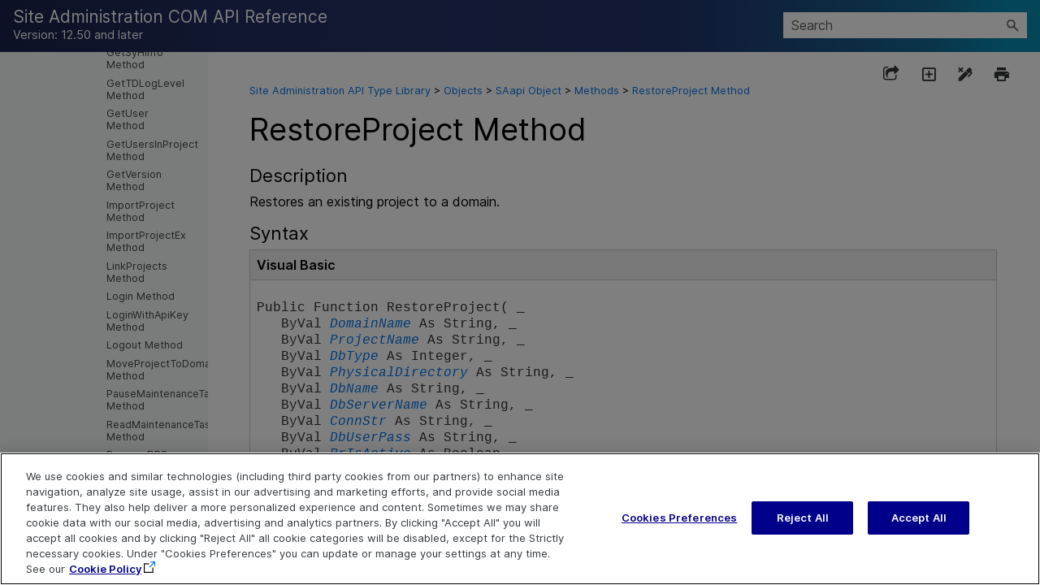

--- FILE ---
content_type: text/html
request_url: https://admhelp.microfocus.com/alm/api_refs/site_admin/Content/site_admin/topic85.html
body_size: 46973
content:
<!DOCTYPE html>
<!--QCCR1K4344-->
<html xmlns:MadCap="http://www.madcapsoftware.com/Schemas/MadCap.xsd" lang="en-us" xml:lang="en-us" class="_Skins__rsc_SideNav_Skin" data-mc-search-type="Stem" data-mc-help-system-file-name="Default.xml" data-mc-path-to-help-system="../../" data-mc-has-content-body="True" data-mc-toc-path="Site Administration API Type Library|Objects|SAapi Object|Methods" data-mc-target-type="WebHelp2" data-mc-runtime-file-type="Topic;Default" data-mc-preload-images="false" data-mc-in-preview-mode="false">
    <!-- saved from url=(0016)http://localhost -->
    <head>
        <meta charset="utf-8" />
        <meta http-equiv="Content-Type" content="text/html; charset=utf-8" />
        <meta name="msapplication-config" content="../../Skins/Favicons/browserconfig.xml" />
        <meta http-equiv="X-UA-Compatible" value="IE=9" />
        <meta name="Microsoft.Help.Id" content="SACLIENTLib~SAapi~RestoreProject" />
        <meta name="Description" content="Restores an existing project to a domain." />
        <meta name="Microsoft.Help.TocParent" content="SACLIENTLib~SAapi_methods" />
        <meta name="Microsoft.Help.ContentType" content="Reference" />
        <link rel="icon" sizes="16x16" href="../../Skins/Favicons/favicon-16x16.png" /><title>RestoreProject Method</title>
        <!--<link rel="icon" type="image/x-icon" href="https://admhelp.microfocus.com/favicon.ico" />-->
        <link href="../../Skins/Default/Stylesheets/Slideshow.css" rel="stylesheet" type="text/css" data-mc-generated="True" />
        <link href="../../Skins/Default/Stylesheets/TextEffects.css" rel="stylesheet" type="text/css" data-mc-generated="True" />
        <link href="../../Skins/Default/Stylesheets/Topic.css" rel="stylesheet" type="text/css" data-mc-generated="True" />
        <link href="../../Skins/Default/Stylesheets/Components/Styles.css" rel="stylesheet" type="text/css" data-mc-generated="True" />
        <link href="../../Skins/Default/Stylesheets/Components/Tablet.css" rel="stylesheet" type="text/css" data-mc-generated="True" />
        <link href="../../Skins/Default/Stylesheets/Components/Mobile.css" rel="stylesheet" type="text/css" data-mc-generated="True" />
        <link href="../../Skins/Default/Stylesheets/Components/Print.css" rel="stylesheet" type="text/css" data-mc-generated="True" />
        <link href="../../Skins/Fluid/Stylesheets/foundation.6.2.3.css" rel="stylesheet" type="text/css" data-mc-generated="True" />
        <link href="../../Skins/Fluid/Stylesheets/Styles.css" rel="stylesheet" type="text/css" data-mc-generated="True" />
        <link href="../../Skins/Fluid/Stylesheets/Tablet.css" rel="stylesheet" type="text/css" data-mc-generated="True" />
        <link href="../../Skins/Fluid/Stylesheets/Mobile.css" rel="stylesheet" type="text/css" data-mc-generated="True" />
        <link href="../../Skins/Fluid/Stylesheets/Print.css" rel="stylesheet" type="text/css" data-mc-generated="True" />
        <link href="../Resources/Stylesheets/_rsc_SuperDocs.css" rel="stylesheet" type="text/css" />
        <style>/*&lt;meta /&gt;*/

.button.share-button
{
	-pie-background: linear-gradient(transparent, transparent);
}

.button.expand-all-button
{
	-pie-background: linear-gradient(transparent, transparent);
}

.button.remove-highlight-button
{
	-pie-background: linear-gradient(transparent, transparent);
}

.button.print-button
{
	-pie-background: linear-gradient(transparent, transparent);
}

.button.collapse-all-button
{
	-pie-background: linear-gradient(transparent, transparent);
}

.needs-pie
{
	behavior: url('../../Resources/Scripts/PIE.htc');
}

</style>
        <link rel="icon" sizes="16x16" href="../../Skins/Favicons/favicon-16x16.png" />
        <script src="script/jquery-ui-1.8.18.custom.min.js" type="text/javascript">
        </script>
        <script src="script/dx.com.jqueryplugins.2012.min.js" type="text/javascript">
        </script>
        <script src="script/dx.com.2012.js" type="text/javascript">
        </script>
        <script src="script/hs-expandcollapse.js" type="text/javascript">
        </script>
        <script src="script/jquery-1.7.2.min.js" type="text/javascript">
        </script>
        <script src="script/slimbox2.js" type="text/javascript">
        </script>
        <script src="script/hs-jquery-common.js" type="text/javascript">
        </script>
        <script src="script/jquery.fitvids.js" type="text/javascript">
        </script>
        <script src="script/jquery-expand.js" type="text/javascript">
        </script>
        <script src="script/swfobject.js" type="text/javascript">
        </script>
        <script src="../../Resources/Scripts/jquery.min.js" type="text/javascript">
        </script>
        <script src="../../Resources/Scripts/purify.min.js" type="text/javascript" defer="defer">
        </script>
        <script src="../../Resources/Scripts/require.min.js" type="text/javascript" defer="defer">
        </script>
        <script src="../../Resources/Scripts/require.config.js" type="text/javascript" defer="defer">
        </script>
        <script src="../../Resources/Scripts/foundation.6.2.3_custom.js" type="text/javascript" defer="defer">
        </script>
        <script src="../../Resources/Scripts/plugins.min.js" type="text/javascript" defer="defer">
        </script>
        <script src="../../Resources/Scripts/MadCapAll.js" type="text/javascript" defer="defer">
        </script>
        <script type="text/javascript" src="../Resources/MasterPages/_rsc_SideNav_Script.js">
        </script>
        <script type="text/javascript" src="../../Skins/Default/Scripts/_TopNav_Toolbar.js">
        </script>
    </head>
    <body id="SideNav">
        <div class="foundation-wrap off-canvas-wrapper">
            <div class="off-canvas-wrapper-inner" data-off-canvas-wrapper="">
                <aside class="off-canvas position-left" role="navigation" id="offCanvas" data-off-canvas="" data-position="left" data-mc-ignore="true">
                    <ul class="off-canvas-accordion vertical menu off-canvas-list" data-accordion-menu="" data-mc-back-link="Back" data-mc-css-tree-node-expanded="is-accordion-submenu-parent" data-mc-css-tree-node-collapsed="is-accordion-submenu-parent" data-mc-css-sub-menu="vertical menu is-accordion-submenu nested" data-mc-include-indicator="False" data-mc-include-icon="False" data-mc-include-parent-link="True" data-mc-include-back="False" data-mc-defer-expand-event="True" data-mc-expand-event="click.zf.accordionMenu" data-mc-toc="True">
                    </ul>
                </aside>
                <div class="off-canvas-content inner-wrap" data-off-canvas-content="">
                    <div data-sticky-container="" class="title-bar-container">
                        <nav class="title-bar tab-bar sticky" role="banner" data-sticky="" data-options="marginTop:0" style="width:100%" data-sticky-on="only screen and (max-width: 640px)" data-mc-ignore="true"><a class="skip-to-content fluid-skip showOnFocus" href="#">Skip To Main Content</a>
                            <div class="middle title-bar-section outer-row clearfix">
                                <div class="menu-icon-container relative clearfix">
                                    <div class="central-account-wrapper">
                                        <div class="central-dropdown"><a class="central-account-drop"><span class="central-account-image"></span><span class="central-account-text">Account</span></a>
                                            <div class="central-dropdown-content"><a class="MCCentralLink central-dropdown-content-settings">Settings</a>
                                                <hr class="central-separator" /><a class="MCCentralLink central-dropdown-content-logout">Logout</a>
                                            </div>
                                        </div>
                                    </div>
                                    <button class="menu-icon" aria-label="Show Navigation Panel" data-toggle="offCanvas"><span></span>
                                    </button>
                                </div>
                            </div>
                            <div class="title-bar-layout outer-row">
                                <div class="logo-wrapper"><a class="logo" href="topic2.html" alt="Logo"></a>
                                </div>
                                <div class="navigation-wrapper nocontent">
                                    <ul class="navigation clearfix" role="navigation" data-mc-css-tree-node-has-children="has-children" data-mc-css-sub-menu="sub-menu" data-mc-expand-event="mouseenter" data-mc-top-nav-menu="True" data-mc-max-depth="3" data-mc-include-icon="False" data-mc-include-indicator="False" data-mc-include-children="True" data-mc-include-siblings="True" data-mc-include-parent="True" data-mc-toc="True">
                                        <li class="placeholder" style="visibility:hidden"><a>placeholder</a>
                                        </li>
                                    </ul>
                                </div>
                                <div class="central-account-wrapper">
                                    <div class="central-dropdown"><a class="central-account-drop"><span class="central-account-image"></span><span class="central-account-text">Account</span></a>
                                        <div class="central-dropdown-content"><a class="MCCentralLink central-dropdown-content-settings">Settings</a>
                                            <hr class="central-separator" /><a class="MCCentralLink central-dropdown-content-logout">Logout</a>
                                        </div>
                                    </div>
                                </div>
                                <div class="nav-search-wrapper">
                                    <div class="nav-search row">
                                        <form class="search" action="#">
                                            <div class="search-bar search-bar-container needs-pie">
                                                <input class="search-field needs-pie" type="search" aria-label="Search Field" placeholder="Search" />
                                                <div class="search-filter-wrapper"><span class="invisible-label" id="search-filters-label">Filter: </span>
                                                    <div class="search-filter" aria-haspopup="true" aria-controls="sf-content" aria-expanded="false" aria-label="Search Filter" title="All Files" role="button" tabindex="0">
                                                    </div>
                                                    <div class="search-filter-content" id="sf-content">
                                                        <ul>
                                                            <li>
                                                                <button class="mc-dropdown-item" aria-labelledby="search-filters-label filterSelectorLabel-00001"><span id="filterSelectorLabel-00001">All Files</span>
                                                                </button>
                                                            </li>
                                                        </ul>
                                                    </div>
                                                </div>
                                                <div class="search-submit-wrapper" dir="ltr">
                                                    <div class="search-submit" title="Search" role="button" tabindex="0"><span class="invisible-label">Submit Search</span>
                                                    </div>
                                                </div>
                                            </div>
                                        </form>
                                    </div>
                                </div>
                            </div>
                        </nav>
                    </div>
                    <div class="main-section">
                        <div class="row outer-row sidenav-layout">
                            <nav class="sidenav-wrapper">
                                <div class="sidenav-container">
                                    <ul class="off-canvas-accordion vertical menu sidenav" data-accordion-menu="" data-mc-css-tree-node-expanded="is-accordion-submenu-parent" data-mc-css-tree-node-collapsed="is-accordion-submenu-parent" data-mc-css-sub-menu="vertical menu accordion-menu is-accordion-submenu nested" data-mc-include-indicator="False" data-mc-include-icon="False" data-mc-include-parent-link="False" data-mc-include-back="False" data-mc-defer-expand-event="True" data-mc-expand-event="click.zf.accordionMenu" data-mc-toc="True" data-mc-side-nav-menu="True">
                                    </ul>
                                </div>
                            </nav>
                            <div class="body-container">
                                <div data-mc-content-body="True">
                                    <div id="contentBody">
                                        <div class="row">
                                            <div id="proxy-topic-toolbar">
                                                <div class="buttons popup-container clearfix topicToolbarProxy _Skins__TopNav_Toolbar mc-component nocontent" style="mc-topic-toolbar-items: PreviousTopic NextTopic ExpandAll RemoveHighlight">
                                                    <div class="button-group-container-left">
                                                        <button class="button needs-pie share-button" onclick="MyFunction()" title="Share page">
                                                            <div>
                                                                <div role="img" class="button-icon-wrapper">
                                                                    <div class="button-icon"> </div>
                                                                </div>
                                                            </div>
                                                        </button>
                                                        <button class="button needs-pie expand-all-button" data-state1-class="expand-all-button" data-state2-class="collapse-all-button" data-state2-title="Collapse all dropdowns" title="Expand all dropdowns" data-state1-title="Expand all dropdowns">
                                                            <div>
                                                                <div role="img" class="button-icon-wrapper" aria-label="Expand all">
                                                                    <div class="button-icon"> </div>
                                                                </div>
                                                            </div>
                                                        </button>
                                                        <button class="button needs-pie remove-highlight-button" title="Remove all search highlights">
                                                            <div>
                                                                <div role="img" class="button-icon-wrapper">
                                                                    <div class="button-icon"> </div>
                                                                </div>
                                                            </div>
                                                        </button>
                                                        <button class="button needs-pie print-button" title="Print the current topic">
                                                            <div>
                                                                <div role="img" class="button-icon-wrapper" aria-label="Print">
                                                                    <div class="button-icon"> </div>
                                                                </div>
                                                            </div>
                                                        </button>
                                                    </div>
                                                </div>
                                            </div>
                                            <div id="myModal" class="modal">
                                                <!-- Modal content -->
                                                <div class="modal-content"><span onclick="document.getElementById('myModal').style.display='none'" class="close"><img src="../Resources/_TopNav/Images/_TopNav_ic-close.png" /></span>
                                                    <p class="modal-intro">Share this page
						</p>
                                                    <hr width="100%" size="0" align="center" />
                                                    <ul class="share-content">
                                                        <li class="social-share facebook">
                                                            <img src="../Resources/_TopNav/Images/_TopNav_facebook.png" title="Facebook" alt="Share Page on Facebook" />
                                                        </li>
                                                        <li class="social-share twitter">
                                                            <img src="../Resources/_TopNav/Images/_TopNav_X.png" title="X" alt="Share Page on X" />
                                                        </li>
                                                        <li class="social-share linkedin">
                                                            <img src="../Resources/_TopNav/Images/_TopNav_linkedin.png" title="LinkedIn" alt="Share Page on LinkedIn" />
                                                        </li>
                                                        <li class="social-share email">
                                                            <img src="../Resources/_TopNav/Images/_TopNav_mail.png" title="Email" alt="Email" />
                                                        </li>
                                                        <li class="linkcopy">
                                                            <img src="../Resources/_TopNav/Images/_TopNav_copylink.png" title="Copy link" alt="Copy link" />
                                                        </li>
                                                    </ul>
                                                </div>
                                            </div>
                                            <div id="proxy-content">
                                                <div id="proxy-breadcrumbs">
                                                    <div class="nocontent">
                                                        <div class="MCBreadcrumbsBox_0 breadcrumbs" role="navigation" aria-label="Breadcrumbs" data-mc-breadcrumbs-divider=" &gt; " data-mc-breadcrumbs-count="5" data-mc-toc="True"><span class="MCBreadcrumbsPrefix"> </span>
                                                        </div>
                                                    </div>
                                                </div>
                                                <div id="proxy-body"> <a id="top"></a><div role="main" id="mc-main-content"><div id="BeforeHeaderContent"></div><div id="HeaderContent"><div style="font-family: MetricRegular, Arial; font-size:2.0em; color:#000000; font-weight:500; font-style: normal;"> ALM Site Administration API Type Library</div><div id="PageTitle"><div style="font-family: MetricRegular, Arial; color: #000000; font-weight: normal; font-style: normal; font-size: 1.6em; line-height: normal; margin-top: 1.0em; margin-bottom: 0.5em; border: 0; border-bottom: 1.5px solid #d1d1d1;">RestoreProject Method</div></div></div><div id="BodyContent"><div style="padding-top:15px; font-size:22px; padding-bottom:8px; weight:bold"><span class="SectionHeadingIcon"><!-- --></span><span class="SectionHeadingText">Description</span></div><div id="descriptionSectionContent" class="SectionContent"><div class="DescriptionContent">Restores an existing project to a domain.</div></div><div style="padding-top:15px; font-size:22px; padding-bottom:8px; weight:bold"><span class="SectionHeadingIcon"><!-- --></span><span class="SectionHeadingText">Syntax</span></div><div id="syntaxSectionContent" class="SectionContent"><div class="LanguageSpecific" id="Syntax_VB"><table class="syntaxtable" width="100%" cellpadding="0" cellspacing="0"><tr><th>Visual Basic</th></tr><tr><td><pre xml:space="preserve">Public Function RestoreProject( _
&#160;&#160;&#160;ByVal <i><a class="PopupLink" id="DomainNamePopupLink" data-popupcontentsource="#DomainNamePopupContent" data-popupshowevent="click mouseenter">DomainName</a></i> As String, _
&#160;&#160;&#160;ByVal <i><a class="PopupLink" id="ProjectNamePopupLink" data-popupcontentsource="#ProjectNamePopupContent" data-popupshowevent="click mouseenter">ProjectName</a></i> As String, _
&#160;&#160;&#160;ByVal <i><a class="PopupLink" id="DbTypePopupLink" data-popupcontentsource="#DbTypePopupContent" data-popupshowevent="click mouseenter">DbType</a></i> As Integer, _
&#160;&#160;&#160;ByVal <i><a class="PopupLink" id="PhysicalDirectoryPopupLink" data-popupcontentsource="#PhysicalDirectoryPopupContent" data-popupshowevent="click mouseenter">PhysicalDirectory</a></i> As String, _
&#160;&#160;&#160;ByVal <i><a class="PopupLink" id="DbNamePopupLink" data-popupcontentsource="#DbNamePopupContent" data-popupshowevent="click mouseenter">DbName</a></i> As String, _
&#160;&#160;&#160;ByVal <i><a class="PopupLink" id="DbServerNamePopupLink" data-popupcontentsource="#DbServerNamePopupContent" data-popupshowevent="click mouseenter">DbServerName</a></i> As String, _
&#160;&#160;&#160;ByVal <i><a class="PopupLink" id="ConnStrPopupLink" data-popupcontentsource="#ConnStrPopupContent" data-popupshowevent="click mouseenter">ConnStr</a></i> As String, _
&#160;&#160;&#160;ByVal <i><a class="PopupLink" id="DbUserPassPopupLink" data-popupcontentsource="#DbUserPassPopupContent" data-popupshowevent="click mouseenter">DbUserPass</a></i> As String, _
&#160;&#160;&#160;ByVal <i><a class="PopupLink" id="PrIsActivePopupLink" data-popupcontentsource="#PrIsActivePopupContent" data-popupshowevent="click mouseenter">PrIsActive</a></i> As Boolean, _
&#160;&#160;&#160;ByVal <i><a class="PopupLink" id="PrHasVcsDbPopupLink" data-popupcontentsource="#PrHasVcsDbPopupContent" data-popupshowevent="click mouseenter">PrHasVcsDb</a></i> As Boolean, _
&#160;&#160;&#160;ByVal <i><a class="PopupLink" id="SaqIsActivePopupLink" data-popupcontentsource="#SaqIsActivePopupContent" data-popupshowevent="click mouseenter">SaqIsActive</a></i> As Boolean, _
&#160;&#160;&#160;ByVal <i><a class="PopupLink" id="UserQuotaPopupLink" data-popupcontentsource="#UserQuotaPopupContent" data-popupshowevent="click mouseenter">UserQuota</a></i> As Long, _
&#160;&#160;&#160;ByVal <i><a class="PopupLink" id="VmRepositoryPopupLink" data-popupcontentsource="#VmRepositoryPopupContent" data-popupshowevent="click mouseenter">VmRepository</a></i> As String, _
&#160;&#160;&#160;ByVal <i><a class="PopupLink" id="DescriptionPopupLink" data-popupcontentsource="#DescriptionPopupContent" data-popupshowevent="click mouseenter">Description</a></i> As String _
) As String</pre></td></tr></table></div></div><div style="padding-top:15px; font-size:22px; padding-bottom:8px; weight:bold"><span class="SectionHeadingIcon"><!-- --></span><span class="SectionHeadingText">Parameters</span></div><div id="parametersSectionContent" class="SectionContent"><dl><dt><i>DomainName</i></dt><dd>The domain name.</dd><dt><i>ProjectName</i></dt><dd>The project name.</dd><dt><i>DbType</i></dt><dd><p>The type of database. Use the following constants or their values:</p><ul><li>SA_MSSQL_DB_TYPE (value: 2)</li><li>SA_ORACLE_DB_TYPE (value: 3)</li></ul></dd><dt><i>PhysicalDirectory</i></dt><dd>The location of the project's repository.</dd><dt><i>DbName</i></dt><dd>The database name.</dd><dt><i>DbServerName</i></dt><dd>The database server name.</dd><dt><i>ConnStr</i></dt><dd>The JDBC connection string,&#160;for example:<br />jdbc:inetdae7://stamina:1433?charset=MS1252</dd><dt><i>DbUserPass</i></dt><dd>Database user password.</dd><dt><i>PrIsActive</i></dt><dd>Activate the project (Y/N).</dd><dt><i>PrHasVcsDb</i></dt><dd>Is the project integrated with a version control system (Y/N).</dd><dt><i>SaqIsActive</i></dt><dd>Activate Send All Qualified to send defect emails automatically (Y/N).</dd><dt><i>UserQuota</i></dt><dd>The maximum number of concurrent user connections. For no limit, set to -1.</dd><dt><i>VmRepository</i></dt><dd>No longer in use. Pass empty string ("").</dd><dt><i>Description</i></dt><dd>Description of the project.</dd></dl></div><div style="padding-top:15px; font-size:22px; padding-bottom:8px; weight:bold"><span class="SectionHeadingIcon"><!-- --></span><span class="SectionHeadingText">Return Type</span></div><div id="returnsSectionContent" class="SectionContent"><div class="ReturnsContent"><p>On success, returns an XML string containing the restored project's properties.</p></div></div><div style="padding-top:15px; font-size:22px; padding-bottom:8px; weight:bold"><span class="SectionHeadingIcon"><!-- --></span><span class="SectionHeadingText">Return Value Details</span></div><div id="remarksSectionContent" class="SectionContent"><p>The properties of the XML return string:</p><ul><li><b>PROJECT_ID</b>&#160;&#160;&#160;&#160;-&#160;&#160;&#160;&#160;The ID number of the project.</li><li><b>PROJECT_NAME</b>&#160;&#160;&#160;&#160;-&#160;&#160;&#160;&#160;The project name.</li><li><b>DESCRIPTION</b>&#160;&#160;&#160;&#160;-&#160;&#160;&#160;&#160;The project description.</li><li><b>DOMAIN_ID</b>&#160;&#160;&#160;&#160;-&#160;&#160;&#160;&#160;The domain ID number.</li><li><b>DOMAIN_NAME</b>&#160;&#160;&#160;&#160;-&#160;&#160;&#160;&#160;The domain name.</li><li><strong>DB_NAME&#160;&#160;&#160;&#160;-</strong>&#160;&#160;&#160;&#160;The database name.</li><li><strong>DB_TYPE&#160;&#160;&#160;&#160;-</strong>&#160;&#160;&#160;&#160;The database type number: MS SQL (2), Oracle (3).</li><li><strong>CREATE_FROM_PROJECT&#160;&#160;&#160;&#160;-</strong>&#160;&#160;&#160;&#160;The source project of the created project.</li><li><strong>CREATE_FROM_DOMAIN&#160;&#160;&#160;&#160;-</strong>&#160;&#160;&#160;&#160;The source domain of the created project.</li><li><strong>PHYSICAL_DIRECTORY&#160;&#160;&#160;&#160;-</strong>&#160;&#160;&#160;&#160;The physical directory of the project.</li><li><strong>DB_NATIVE_AUTHENTICATION&#160;&#160;&#160;&#160;-</strong>&#160;&#160;&#160;&#160;Indicates if user login is handled by the operating system (MS_SQL Windows Authentication). If 'N', the authentication is handled explicitly using the user name and password.</li><li><strong>DB_USER&#160;&#160;&#160;&#160;-</strong>&#160;&#160;&#160;&#160;The database administrator user name.</li><li><strong>DB_USER_PASS&#160;&#160;&#160;&#160;-</strong>&#160;&#160;&#160;&#160;The database administrator password.</li><li><strong>DBSERVER_NAME&#160;&#160;&#160;&#160;-</strong>&#160;&#160;&#160;&#160;The database server name.</li><li><b>DBCONNSTR_FORMAT</b>&#160;&#160;&#160;&#160;-&#160;&#160;&#160;&#160;The database connection string.</li><li><b>DB_ENCRYPTED_CONNSTR</b>&#160;&#160;&#160;&#160;-&#160;&#160;&#160;&#160;For internal use.</li><li><strong>DB_DRIVER_CLASS_NAME</strong>&#160;&#160;&#160;&#160;-&#160;&#160;&#160;The name of the database manager connection class (JDBC driver class).&#160;</li><li><strong>PR_EXCEPTION_FILE</strong> - The pathname of the file that defines errors that the verify process ignores.</li><li><strong>PROJECT_VERSION</strong>&#160;&#160;&#160;&#160;-&#160;&#160;&#160;The ALM version.&#160;</li><li><b>PR_IS_ACTIVE</b>&#160;&#160;&#160;&#160;-&#160;&#160;&#160;&#160;Indicates if the project is active (Y/N).</li><li><b>SAQ_IS_ACTIVE</b>&#160;&#160;&#160;&#160;-&#160;&#160;&#160;&#160;Indicates if SEND ALL QUALIFIED is active (Y/N).</li><li><strong>PR_IS_QPM_AUTO_CALC_ENABLED</strong> - Automatic KPI calculation is enabled (Y/N).</li><li><strong>PR_HAS_VCSDB&#160;&#160;&#160;&#160;-</strong>&#160;&#160;&#160;&#160;Indicates if the project includes version control: (Y)es, (N)o, (D)isabled. This field appears only if version control is available.</li><li><strong>USERS_QUOTA&#160;&#160;&#160;&#160;-</strong>&#160;&#160;&#160;&#160;The maximum number of concurrent connections. -1 indicates an unlimited number of connections.</li><li><strong>PR_LANGUAGE</strong>&#160;&#160;&#160;&#160;-&#160;&#160;&#160;&#160;The search language.</li><li><strong>PROJECT_TYPE</strong> - The type of project.</li><li><strong>IS_TEMPLATE</strong> - Indicates&#160;whether this is a template project (Y/N).</li><li><strong>PROJECT_UID</strong> - The project ID.</li><li><strong>PR_SMART_REPOSITORY_ENABLED</strong> - One of: NO - not a smart repository; YES - smart repository; PENDING - offline migration completed and waiting for online migration; MIGRATING - online migration in progress.</li><li><strong>PR_SR_GC_STATUS</strong> - Optimized repository garbage collection status.</li><li><strong>PR_SR_GC_LAST_RUN_TIME</strong> - Optimized repository garbage collection last run time.</li></ul></div><div style="padding-top:15px; font-size:22px; padding-bottom:8px; weight:bold"><span class="SectionHeadingIcon"><!-- --></span><span class="SectionHeadingText">Example</span></div><div id="exampleSectionContent" class="SectionContent"><div class="FilteredContentVisual Basic"><div class="TabContainer"><ul><li><a href="#TabContent-b65fd350-83d1-4f10-b608-38046c80e174">Example (Visual Basic)</a></li></ul><div id="TabContent-b65fd350-83d1-4f10-b608-38046c80e174" class="FilteredContent"><pre xml:space="preserve"><span style="color: #0000FF;">Private</span> <span style="color: #0000FF;">Sub</span> RestoreProject() 
<span style="color: #008000;">'The following Visual Basic example restores a project 
' that was saved in the MyProject subdirectory. 
</span>    <span style="color: #0000FF;">Dim</span> sDomainName <span style="color: #0000FF;">As</span> <span style="color: #0000FF;">String</span> 
    <span style="color: #0000FF;">Dim</span> sProjectName <span style="color: #0000FF;">As</span> <span style="color: #0000FF;">String</span> 
    <span style="color: #0000FF;">Dim</span> sServerName <span style="color: #0000FF;">As</span> <span style="color: #0000FF;">String</span> 
                <span style="color: #0000FF;">Dim</span> sPhysicalDirectory <span style="color: #0000FF;">As</span> <span style="color: #0000FF;">String</span> 
    <span style="color: #0000FF;">Dim</span> sReply <span style="color: #0000FF;">As</span> <span style="color: #0000FF;">String</span> 
    <span style="color: #0000FF;">On</span> <span style="color: #0000FF;">Error</span> <span style="color: #0000FF;">GoTo</span> err 
    sDomainName = <span style="color: #800000;">"MyDomain"</span> 
    sProjectName = <span style="color: #800000;">"MyProject"</span> 
                sPhysicalDirectory = <span style="color: #800000;">"C:\TD_Dir\MYDOMAIN\MyProject"</span> 
    sServerName = <span style="color: #800000;">"http://myserver/qcbin"</span> 
    sReply = m_SAClient.RestoreProject( _ 
        sDomainName, sProjectName, SA_ORACLE_DB_TYPE, _ 
        sPhysicalDirectory, sProjectName, _ 
        sServerName, <span style="color: #800000;">"jdbc:inetora:myserver:1521:myserver"</span>, _ 
        sUserPassWord, <span style="color: #0000FF;">True</span>, <span style="color: #0000FF;">True</span>, <span style="color: #0000FF;">True</span>, 20, <span style="color: #800000;">""</span>, _ 
        <span style="color: #800000;">"New Project1 for testing"</span>) 
        
    <span style="color: #0000FF;">MsgBox</span> sReply 
    <span style="color: #0000FF;">Exit Sub</span> 
err: 
    <span style="color: #0000FF;">MsgBox</span> <span style="color: #800000;">"Program failed:"</span> + err.Description 
<span style="color: #0000FF;">End Sub</span> </pre></div></div></div></div><div style="padding-top:15px; font-size:22px; padding-bottom:8px; weight:bold"><span class="SectionHeadingIcon"><!-- --></span><span class="SectionHeadingText">See Also</span></div><div id="seealsoSectionContent" class="SectionContent"><p id="dxseealsocontent"><a href="topic7.html">SAapi Object</a>
&#160;|&#160;<a href="topic8.html">SAapi Members</a></p></div></div><div> <div></div></div></div></div>
                                            </div>
                                        </div>
                                        <p>&#160;</p>
                                        <!--        hr width="100%" size="4" align="center" padding-bottom="0" style="clear:both" /> -->
                                        <div class="float">
                                        </div>
                                    </div>
                                    <div class="footer" style="font-size: .65em">
                                        <!-- <MadCap:conditionalText MadCap:conditions="_rsc_Conditions.Footer"> -->
                                        <!--<div class="roundcorners">-->
                                        <table class="no_lines" style="border-top:1px solid #B9B8BB;  width:100%; margin-left: auto; margin-right: auto;  ">
                                            <col style="width: 250px;" />
                                            <col style="width: 329px;" />
                                            <col style="width: 237px;" />
                                            <tr style="height: 0.5em;">
                                                <td style="vertical-align: top" />
                                                <td style="vertical-align: top;direction: ltr;text-align: center;" />
                                                <td style="vertical-align: top; text-align: right" />
                                            </tr>
                                            <tr>
                                                <td style="vertical-align: top">
                                                    <!-- <img src="_rscb_banner_graphic.png" style="width: 120px" />-->
                                                    <svg width="100" viewBox="0 0 94 20" fill="none" xmlns="http://www.w3.org/2000/svg">
                                                        <path d="M12.3902 10.2671C12.3902 13.2244 10.7143 16.4318 6.22897 16.4318C2.95738 16.4443 -1.41019e-07 14.5686 -1.41019e-07 10.2671C-1.41019e-07 6.68464 2.23036 3.92742 6.64794 4.17126C11.3489 4.4401 12.3902 8.13514 12.3902 10.2671ZM3.99862 8.01635C3.5992 8.68859 3.40019 9.46383 3.42563 10.2484C3.42563 12.0615 4.30668 13.7058 6.21049 13.7058C8.1143 13.7058 8.94606 12.1928 8.94606 10.3984C8.9888 9.8807 8.92667 9.35956 8.76349 8.86711C8.60031 8.37465 8.33955 7.92129 7.99724 7.53493C7.72906 7.29208 7.41257 7.11056 7.06921 7.00269C6.72586 6.89482 6.36366 6.86311 6.00717 6.90972C5.60645 6.90098 5.21041 6.99846 4.85816 7.19253C4.50592 7.3866 4.20965 7.67056 3.99862 8.01635V8.01635Z" fill="#000000" />
                                                        <path d="M42.5311 5.48762C42.8403 5.09633 43.2319 4.78018 43.6771 4.56229C44.3439 4.2948 45.0549 4.15899 45.7719 4.16216C46.4817 4.1405 47.186 4.29503 47.8236 4.61231C49.0558 5.23753 49.3454 6.31291 49.3454 8.13229V16.1351H45.9752V9.56404C46.0332 8.97587 45.9809 8.38187 45.8212 7.81343C45.687 7.5252 45.4695 7.28526 45.1977 7.12554C44.9258 6.96583 44.6125 6.89392 44.2994 6.91937C42.5126 6.91937 42.5126 8.37613 42.5126 9.83289V16.1351H39.1055V4.46226H42.5311V5.48762Z" fill="#000000" />
                                                        <path d="M37.4907 13.1171C37.1764 13.7861 36.1783 16.4308 31.7484 16.4308C28.3228 16.4308 25.9199 14.305 25.9199 10.4724C25.9199 7.64643 27.2877 4.17022 31.8408 4.17022C32.6003 4.10729 33.3643 4.21097 34.0808 4.47419C34.7974 4.73742 35.4497 5.15404 35.9935 5.69575C37.4968 7.33382 37.5831 9.61587 37.6262 10.9413H29.3887C29.3887 12.3981 30.1835 13.8549 32.0133 13.8549C33.8432 13.8549 34.4778 12.6044 34.9276 11.7916L37.4907 13.1171ZM34.1143 8.79058C34.0923 8.18495 33.8759 7.60319 33.4982 7.13375C33.0445 6.71861 32.4516 6.49497 31.8408 6.50853C31.5169 6.50728 31.1962 6.57445 30.8992 6.70577C30.6022 6.83708 30.3354 7.02968 30.1157 7.2713C29.749 7.71047 29.512 8.24576 29.4318 8.81559L34.1143 8.79058Z" fill="#000000" />
                                                        <path d="M84.7727 6.88296H87.0338V4.46336H84.8035V2H81.4271V4.45711H80.8726L79.3262 6.88296H81.4087V12.4412C81.4087 13.5603 81.4087 14.3918 81.8954 15.0858C82.6224 16.1612 83.904 16.23 85.0746 16.23C85.6741 16.2197 86.2717 16.159 86.8613 16.0487V13.3602L85.6291 13.404C84.7234 13.404 84.7234 12.7788 84.748 12.0848L84.7727 6.88296Z" fill="#000000" />
                                                        <path d="M51.0452 2H54.4216V4.45711H57.9334L56.387 6.88296H54.3784V12.066C54.3784 12.785 54.3784 13.3852 55.2595 13.3852L56.4917 13.3415V16.0299C55.9021 16.1403 55.3045 16.2009 54.705 16.2112C53.5343 16.2112 52.2405 16.1424 51.5258 15.0671C51.0637 14.3731 51.0391 13.5415 51.0391 12.4224L51.0452 2Z" fill="#000000" />
                                                        <path d="M90.1579 6.88053H89.7389V4.81731H88.9687V4.46094H90.9095V4.81731H90.1517L90.1579 6.88053ZM93.4295 6.88053H93.0167V5.38626V4.89234L92.8996 5.29873L92.4129 6.88053H92.037L91.5565 5.29873L91.4332 4.89859V5.38626V6.88053H91.0328V4.46094H91.5996L92.2157 6.37411L92.801 4.46094H93.3678L93.4295 6.88053Z" fill="#000000" />
                                                        <path d="M68.5482 13.1218L67.932 14.1346C67.3159 15.035 66.1884 16.4229 62.923 16.4229C59.4973 16.4229 57.1992 14.2972 57.1992 10.4646C57.1992 7.63862 58.567 4.1624 63.1201 4.1624C63.8796 4.09948 64.6436 4.20315 65.3601 4.46638C66.0767 4.72961 66.729 5.14622 67.2728 5.68794C68.7761 7.32601 68.8624 9.60806 68.9055 10.9335H60.668C60.668 12.3903 61.358 13.847 63.1879 13.847C65.0178 13.847 65.5785 12.5966 65.9974 11.7838L68.5482 13.1218ZM65.3628 8.78902C65.3407 8.18339 65.1244 7.60163 64.7467 7.13219C64.293 6.71705 63.7001 6.49341 63.0893 6.50697C62.7654 6.50572 62.4447 6.57289 62.1477 6.70421C61.8507 6.83552 61.5839 7.02812 61.3642 7.26974C60.9975 7.70891 60.7605 8.2442 60.6803 8.81403L65.3628 8.78902Z" fill="#000000" />
                                                        <path d="M80.1566 16.1361L75.93 9.99022L79.4542 4.45703H75.585L73.9215 7.07045L72.1286 4.45703H68.2593L72.0608 9.99022L68.1484 16.1361H72.0177L74.0694 12.91L76.2874 16.1361H80.1566Z" fill="#000000" />
                                                        <path d="M17.0601 5.48909C17.4296 5.04694 17.8951 4.69772 18.4199 4.46883C18.9448 4.23994 19.5148 4.13761 20.0852 4.16988C22.9132 4.16988 24.8971 6.34564 24.8971 10.2408C24.8971 12.6353 24.0346 16.4242 19.9682 16.4242C19.4182 16.4372 18.8723 16.3256 18.3703 16.0974C17.8683 15.8691 17.4228 15.5301 17.0663 15.105V20.0004H13.6406V4.46373H17.0663L17.0601 5.48909ZM19.3582 6.85832C19.0206 6.85686 18.6872 6.9352 18.3846 7.08712C18.082 7.23905 17.8183 7.46039 17.6146 7.73362C17.105 8.48478 16.8557 9.38648 16.9061 10.297C16.8425 11.2651 17.1344 12.2228 17.7255 12.9855C17.9175 13.2074 18.1532 13.3861 18.4175 13.51C18.6817 13.6338 18.9686 13.7001 19.2596 13.7045C20.917 13.7045 21.644 11.9351 21.644 10.222C21.644 8.78399 21.2251 7.25846 19.8326 6.92709C19.6779 6.88491 19.5184 6.86389 19.3582 6.86457V6.85832Z" fill="#000000" />
                                                    </svg>
                                                    <p class="footerlink" style="margin-top:1em;font-weight:600;color:#656668">Last updated <span class="mc-variable _rscC_Basic_Variables._rsc_LastUpdatedDate variable">February 11, 2025</span></p>
                                                    <p class="footerlink"><a href="https://www.microfocus.com/legal#web-welcome" target="_blank">Terms of Use</a>&#160;|&#160;<a href="https://www.opentext.com/about/privacy" target="_blank">Privacy</a><br /><a href="../Resources/MasterPages/_rsc_SideNav_Legal_Notices.htm#1"> © <span class="mc-variable _rscC_Basic_Variables._rsc_Copyright_Date_Range variable">2025</span> Open Text</a></p>
                                                </td>
                                                <td style="vertical-align: top;direction: ltr;text-align: center;padding-top:0">
                                                    <p>&#160;</p>
                                                </td>
                                                <td style="vertical-align: top; text-align: right;padding-top:5px;font-size:1.125em">
                                                    <!--<MadCap:snippetBlock src="../Snippets/Required/_rsc_FeedbackSnip.flsnp" />-->
                                                    <p class="footerlink"><a href="javascript:sendFeedback();" class="avoidPrint">Send Help Center Feedback</a>
                                                    </p>
                                                    <!-- Localizable -->
                                                    <div id="hp-feedbackDiv" class="hp-feedbackDiv">
                                                        <div class="hp-feedbackDivClose"><a href="javascript:closeFeedback();" id="hp-feedbackClose"><img src="../Resources/_TopNav/Images/_TopNav_ic-close.png" /></a>
                                                        </div>
                                                        <div class="hp-feedbackDivContent">
                                                            <!-- Localizable -->
                                                            <h1 class="feedback hp-feedbackDivHeader">Send Help Center Feedback</h1>
                                                            <p class="hp-feedbackDivBody">Let us know how we can improve your Help Center experience.</p>
                                                            <p class="hp-feedbackDivBody">Send your email to: <a name="hp-feedbackOpen" id="hp-feedbackOpen">admdocteam@opentext.com</a></p>
                                                            <img src="../Resources/_TopNav/Images/_TopNav_ic-email.png" />
                                                            <!-- Localizable -->
                                                            <div style="display:none;" id="hp-feedbackBody">Add your Help Center feedback:</div>
                                                            <!-- Localizable -->
                                                        </div>
                                                    </div>
                                                    <div id="hp-feedbackDimmedDiv">
                                                    </div>
                                                    <div style="display:none;" id="hp-feedback-variables" productName="Site Administration" productVersion="" commentsEmailAddress="admdocteam@opentext.com" productAcronym="ALM" topicTitle="RestoreProject Method" skinLine1="Site Administration COM API Reference" skinLine2="Version: 12.50 and later">
                                                        <script src="../Resources/MasterPages/_rsc_SideNav_Feedback.js">
                                                        </script>
                                                    </div>
                                                    <p class="footerlink"><a href="https://admhelp.microfocus.com/alm/" target="_blank">Help Center Home</a>
                                                    </p>
                                                </td>
                                            </tr>
                                        </table>
                                        <!-- </div> -->
                                        <!--</MadCap:conditionalText> -->
                                    </div>
                                    <p class="hidden"><a id="about-search" href="../Resources/_TopNav/_TopNav_aboutSearch.htm">Tips to improve your search results...</a>
                                        <!--<img id="feedback-header" src="Images/_TopNav_feedback_header.png" />
            <img id="feedback-image" src="Images/_TopNav_feedback_image.png" />
            <img id="feedback-image" src="Images/_TopNav_ic-close-responsive.png" />-->
                                        <img id="search-responsive" src="../Resources/_TopNav/Images/_TopNav_ic-search-white.png" />
                                        <img id="search-responsive-back" src="../Resources/_TopNav/Images/_TopNav_ic-search-back.png" />
                                        <img id="search-drop" src="../Resources/_TopNav/Images/_TopNav_ic-drop.png" /><span id="hp-help-name" class="mc-variable _rscC_Basic_Variables._rsc_Product_Name_Skin_Line1 variable">Site Administration COM API Reference</span><span id="help-name2" class="mc-variable _rscC_Basic_Variables._rsc_Product_Name_Skin_Line2 variable">Version: 12.50 and later</span><span id="hp-help-short-name" class="mc-variable _rscC_Basic_Variables._rsc_Product_Name_Short variable">Site Administration</span><span class="_rscC_Basic_Variables._rsc_Product_Version mc-variable"></span><span id="hp-search-all" class="mc-variable _TopNav_Variables.SearchFilterAll variable">All</span><span id="hp-view-local" class="mc-variable _TopNav_Variables.SettingViewLocal variable">View Local Help Center</span><span id="hp-view-online" class="mc-variable _TopNav_Variables.SettingViewOnline variable">View Online Help Center</span><span id="hp-version-label" class="mc-variable _rscC_Basic_Variables.VersionLabel variable">Version:</span>
                                        <script src="../Resources/_TopNav/_TopNav_copyC.js">
                                        </script>
                                    </p>
                                </div>
                            </div>
                        </div>
                    </div><a data-close="true"></a>
                </div>
            </div>
        </div>
    </body>
</html>

--- FILE ---
content_type: text/css
request_url: https://admhelp.microfocus.com/alm/api_refs/site_admin/Skins/Default/Stylesheets/Topic.css
body_size: 8891
content:
/*<meta />*/

/* Prevents Safari in landscape orientation from zooming in on text*/

body
{
	-ms-text-size-adjust: 100%;
	-moz-text-size-adjust: 100%;
	-webkit-text-size-adjust: 100%;
	font-size: 16px;
}

/* Default css class for hiding element*/

.hidden
{
	display: none;
}

a.glossaryTerm
{
	text-decoration: none;
}

/**/

#ios-wrapper
{
	width: 100%;
	height: 100%;
	overflow: auto;
	-webkit-overflow-scrolling: touch;
}

.img_off
{
	display: none;
}

/* Feedback/Pulse */

.button.pulse-required,
.button.feedback-required,
.pulse-required,
.feedback-required,
.feedback-topic-required,
.feedback-topic-required
{
	display: none;
}

.pulse-active .pulse-required,
.feedback-active .feedback-required,
.feedback-active.has-topic .feedback-topic-required
{
	display: inline-flex;
}

/* Login Dialog */

.login-dialog
{
	display: none;
	z-index: 10001;
	position: absolute;
	top: 50%;
	left: 50%;
	margin-top: -200px;
	margin-left: -175px;
	width: 350px;
	-webkit-border-radius: 3px;
	-moz-border-radius: 3px;
	border-radius: 3px;
	-webkit-box-shadow: 0 4px 10px #333333;
	-moz-box-shadow: 0 4px 10px #333333;
	box-shadow: 0 4px 10px #333333;
}

.login-dialog.pulse
{
	position: fixed;
	width: 408px;
	height: 428px;
	margin-left: -204px;
	margin-top: -214px;
}

#pulse-login-frame
{
	width: 100%;
	height: 100%;
	border: none;
	-webkit-border-radius: 3px;
	-moz-border-radius: 3px;
	border-radius: 3px;
	-webkit-box-shadow: 0 4px 10px #333333;
	-moz-box-shadow: 0 4px 10px #333333;
	box-shadow: 0 4px 10px #333333;
}

.login-dialog-header
{
	color: #FFF;
	font-size: 13px;
	font-weight: bold;
	height: 36px;
	line-height: 36px;
	padding-left: 50px;
	border-bottom: solid 1px #2B2B2B;
	background: #5A5A5A url("Images/login-dialog-icon.png") no-repeat 18px center;
	/* Old browsers */
	background: url("Images/login-dialog-icon.png") no-repeat 18px center, -moz-linear-gradient(top, #5A5A5A 0%, #4A4A4A 100%);
	/* FF3.6+ */
	background: url("Images/login-dialog-icon.png") no-repeat 18px center, -webkit-gradient(linear, left top, left bottom, color-stop(0%,#5A5A5A), color-stop(100%,#4A4A4A));
	/* Chrome,Safari4+ */
	background: url("Images/login-dialog-icon.png") no-repeat 18px center, -webkit-linear-gradient(top, #5A5A5A 0%,#4A4A4A 100%);
	/* Chrome10+,Safari5.1+ */
	background: url("Images/login-dialog-icon.png") no-repeat 18px center, -o-linear-gradient(top, #5A5A5A 0%,#4A4A4A 100%);
	/* Opera11.10+ */
	background: url("Images/login-dialog-icon.png") no-repeat 18px center, -ms-linear-gradient(top, #5A5A5A 0%,#4A4A4A 100%);
	/* IE10+ */
	background: url("Images/login-dialog-icon.png") no-repeat 18px center, linear-gradient(#5A5A5A 0%,#4A4A4A 100%);
	/* W3C */
	-pie-background: url("Skins/Default/Stylesheets/Images/login-dialog-icon.png") no-repeat 18px center, linear-gradient(#5A5A5A, #4A4A4A);
	/*PIE*/
	background-repeat: no-repeat;
	background-position: 18px center;
	-webkit-border-radius: 3px 3px 0 0;
	-moz-border-radius: 3px 3px 0 0;
	border-radius: 3px 3px 0 0;
}

.login-dialog-content
{
	border-top: solid 1px #767676;
	background: #5A5A5A;
	background-repeat: no-repeat;
	background-position: center center;
	-webkit-border-radius: 0 0 3px 3px;
	-moz-border-radius: 0 0 3px 3px;
	border-radius: 0 0 3px 3px;
	padding: 17px;
}

.login-dialog-content .profile-item-wrapper
{
	color: #CECECE;
	margin-bottom: 10px;
	height: 32px;
	line-height: 32px;
}

.login-dialog-content .profile-item-wrapper .label-wrapper
{
	margin-bottom: 5px;
	float: left;
}

.login-dialog-content .profile-item-wrapper .input-wrapper
{
	float: right;
}

.login-dialog-content .profile-item-wrapper input[type=text]
{
	margin: 0;
	padding: 5px;
	border: solid 1px #191919;
	background: #FFF;
	-webkit-border-radius: 3px;
	-moz-border-radius: 3px;
	border-radius: 3px;
	-webkit-box-shadow: 0 1px #888;
	-moz-box-shadow: 0 1px #888;
	box-shadow: 0 1px #888;
	outline: none;
}

.login-dialog-content .profile-item-wrapper.email-notifications-wrapper
{
	margin-top: 15px;
	height: auto;
	line-height: normal;
}

.login-dialog-content .profile-item-wrapper.email-notifications-wrapper .label-wrapper
{
	float: none;
}

.login-dialog-content .profile-item-wrapper.email-notifications-wrapper .email-notifications-group
{
	margin-right: 0;
	padding: 12px;
	background-color: #4A4A4A;
	background-repeat: no-repeat;
	background-position: center center;
	border: solid 1px #2B2B2B;
	-webkit-border-radius: 3px;
	-moz-border-radius: 3px;
	border-radius: 3px;
	-webkit-box-shadow: 0 1px #888;
	-moz-box-shadow: 0 1px #888;
	box-shadow: 0 1px #888;
}

.login-dialog-content .profile-item-wrapper.error input,
.login-dialog-content .profile-item-wrapper.error select
{
	border: solid 1px #F00;
	background-color: #FEE7E7;
}

.login-dialog-buttons
{
	text-align: right;
}

.login-dialog button
{
	color: #FFF;
	font-weight: bold;
	margin-left: 5px;
	margin-right: 0;
	padding: 8px 26px;
	border: solid 1px #2B2B2B;
	-webkit-border-radius: 3px;
	-moz-border-radius: 3px;
	border-radius: 3px;
	background: #595959;
	/* Old browsers */
	background: -moz-linear-gradient(top, #595959 0%, #4A4A4A 100%);
	/* FF3.6+ */
	background: -webkit-gradient(linear, left top, left bottom, color-stop(0%,#595959), color-stop(100%,#4A4A4A));
	/* Chrome,Safari4+ */
	background: -webkit-linear-gradient(top, #595959 0%,#4A4A4A 100%);
	/* Chrome10+,Safari5.1+ */
	background: -o-linear-gradient(top, #595959 0%,#4A4A4A 100%);
	/* Opera11.10+ */
	background: -ms-linear-gradient(top, #595959 0%,#4A4A4A 100%);
	/* IE10+ */
	background: linear-gradient(#595959 0%,#4A4A4A 100%);
	/* W3C */
	-pie-background: linear-gradient(#595959, #4A4A4A);
	/*PIE*/
	background-repeat: no-repeat;
	background-position: center center;
	cursor: pointer;
}

.login-dialog button.close-dialog
{
	position: absolute;
	top: 8px;
	right: 8px;
	background: none;
	background-image: url('Images/close.png');
	height: 16px;
	width: 16px;
	margin: 0;
	padding: 0;
	border: 0;
}

.login-dialog .status-message-box
{
	display: none;
	color: #0F0;
	text-align: center;
	margin-top: 16px;
	padding: 12px;
	background-color: #DCFEDC;
	border: solid 1px #0F0;
	-webkit-border-radius: 3px;
	-moz-border-radius: 3px;
	border-radius: 3px;
}

.login-dialog .status-message-box.error
{
	color: #F00;
	border: solid 1px #F00;
	background-color: #FEE7E7;
}

.login-dialog .status-message-box .message
{
	display: none;
}

.backlink-container
{
	position: absolute;
	bottom: 11px;
	right: 20px;
}

.backlink-container-topnav
{
	bottom: 4px;
	right: 4px;
}

.backlink-container-sidenav
{
	bottom: 20px;
	right: 20px;
}

#mc-backlink
{
	text-decoration: none;
	color: #7d858a;
	font-size: 15px;
	font-family: Arial;
	font-weight: normal;
}

#mc-backlink > sup
{
	font-size: 12px;
}

.height-container
{
	/* just to contain top margin of element inside */
	padding-top: 0.1px;
	position: relative;
	box-sizing: border-box;
}

.height-container-no-footer
{
	padding-bottom: 30px;
}

.height-container-sidenav
{
	padding-bottom: 40px;
}

/* to contain floating elements in the div */

.height-container:after
{
	visibility: hidden;
	display: block;
	font-size: 0;
	content: " ";
	clear: both;
	height: 0;
}

.codeSnippet
{
	overflow: auto;
}

.codeSnippetBody
{
	margin: 0;
	font-family: inherit;
	overflow: auto;
}

.codeSnippetBody > pre
{
	font-family: inherit;
	margin: 0;
}

.codeSnippetBody > pre > code
{
	font-family: inherit;
}

.codeSnippetBody span.codeSnippetLineNumbers
{
	text-decoration: inherit;
	float: left;
	margin-top: 0;
	margin-right: 0.5rem;
	padding-right: 1rem;
	text-align: right;
}

.codeSnippetCopyButton
{
	font: inherit;
	right: 0;
}

.multipleChoice > fieldset
{
	border: none;
}

.multipleChoice > .submitQuestionButton
{
	display: block;
}

.multipleChoiceItem
{
	display: flex;
}

.multipleChoiceItem > div
{
	display: inline-block;
}

.multipleChoiceItem > div > p:first-child
{
	margin-top: 0;
}

.multipleChoiceItem > input
{
	vertical-align: top;
}

.topicQuestionFeedback
{
	display: none;
}

.mc-el-hidden
{
	opacity: 0;
}

div.MCBreadcrumbsBox_0
{
	margin-bottom: 4px;
	padding-bottom: 4px;
	color: #0073E7;
	border-bottom: none;
	font-size: 0.8em;
	border-bottom-width: 1px;
	border-bottom-style: none;
	border-bottom-color: black;
}

.xref
{
	color: #0073E7;
	text-decoration: none;
}

.xref:link
{
	color: #0073E7;
	text-decoration: none;
}

.xref:visited
{
	color: #9b1e83;
}

.xref:hover
{
	text-decoration: underline;
}

.MCWebHelpFramesetLink a
{
	
}

.MCWebHelpFramesetLink.MCWebHelpFramesetLinkTop a
{
	
}

.MCWebHelpFramesetLink.MCWebHelpFramesetLinkBottom a
{
	
}



--- FILE ---
content_type: text/css
request_url: https://admhelp.microfocus.com/alm/api_refs/site_admin/Content/Resources/Stylesheets/_rsc_SuperDocs.css
body_size: 2969
content:
/*<meta />*/

/* This header may be removed before distributing to customers. 

FILE:         _rsc_SuperDocs.css
DESCRIPTION:  CSS for TopNav (SuperDocs) projects in the ADM Flare file set.
VERSION:      For ADM SFFS fileset 8.4

*/

@import url('_rsc_IE.css') ;
@import url('../_TopNav/_TopNav_Styles.css') ;
@import url('../_TopNav/_MainHelp_Styles.css') ;
@import url('../_TopNav/_TopNav_venobox.css') ;
@import url('_rsc_extras.css') ;


/* h1, h2, h2.frontMatter, p.Intro_phrase all defined in _rsc_IE only*/

/* SF: Added AFFS2.40 Nov2015 
		-Use div.Responsive_Hide to hide a paragraph when the output is on viewed on a mobile device
		-Use div.Responsive_Show to show a paragraph when the ouput  is on viewed on a mobile device
		*/

div.Responsive_Hide
{
	
}

div.Responsive_Show
{
	
}

h1.feedback
{
	font-size: 1.4rem;
	border: 0;
	border-bottom: 1.5px solid #d1d1d1;
	margin: 0.1em 0em 0.1em;
}

p.hpMiniTOCHeading
{
	font-size: 1.1em;
	font-family: InterMedium, Arial;
	padding-bottom: 0;
	font-weight: normal;
	margin-top: 0em;
	padding-top: 2px;
	margin-bottom: 2px;
}

ul.hpMiniTOCItems
{
	font-size: 15px;
	margin-left: 8px;
	margin-bottom: 10px;
}

ul.hpMiniTOCItems li
{
	list-style-image: url('../Images/_TopNav_mt-link.png');
	margin-bottom: 5px;
}

ul.hpMiniTOCItems li a
{
	color: black;
}
p.MiniTOCHeading
{
	font-size: 1.1em;
	font-family: InterMedium, Arial;
	padding-bottom: 0;
	font-weight: normal;
	margin-top: 0em;
	padding-top: 2px;
	margin-bottom: 2px;
}

ul.MiniTOCItems
{
	font-size: 15px;
	margin-left: 8px;
	margin-bottom: 10px;
}

ul.MiniTOCItems li
{
	list-style-image: url('../Images/_TopNav_mt-link.png');
	margin-bottom: 5px;
}

ul.MiniTOCItems li a
{
	color: black !important;
}
ul.SeeAlso
{
	font-size: 14.5px;
	margin-left: 43px;
	margin-bottom: 10px;
	margin-top: 5px;
}

ul.SeeAlso li
{
	margin-bottom: 5px;
}

ul.SeeAlso li p

{

	margin-bottom: 0px;
	/*line-height: 0.9em;*/
}


p.SeeAlso
{
	font-size: 1.1em;
	font-family: InterMedium;
	margin-bottom: 5px;
	padding-top: 1.0em;
}

.MCDropDown_Open .MCDropDownHotSpot_
{
	padding-left: 2px;
	padding-right: 0px;
}

.MCDropDown_Closed .MCDropDownHotSpot_
{
	padding-left: 2px;
	padding-right: 0px;
}

a.BackToTop
{
	font-size: 14px;
	color: #000000;
}

@media only screen and (max-width: 640px){
ul.hpMiniTOCItems
{
	font-size: 14px;
	margin-left: 8px;
	margin-bottom: 10px;
}

ul.MiniTOCItems
{
	font-size: 14px;
	margin-left: 8px;
	margin-bottom: 10px;
}

a.BackToTop
{
	font-size: 13px;
	color: #000000;
}

ul.SeeAlso
{
	font-size: 13.5px;
	margin-left: 43px;
	margin-bottom: 10px;
	margin-top: 5px;
}
}

@media print
{
	p.SeeAlso
	{
		font-family: 'Inter Medium';
		page-break-after: avoid;
		font-weight: normal;
		font-size: 14.5pt;
		margin-bottom: 5pt;
	}

	ul.SeeAlso
	{
		margin-left: 43px;
		margin-bottom: 5pt;
		margin-top: 5px;
	}

	ul.SeeAlso li
	{
		font-size: 11.2pt;
		margin-bottom: 5pt;
	}
}

--- FILE ---
content_type: application/x-javascript
request_url: https://admhelp.microfocus.com/alm/api_refs/site_admin/Content/site_admin/script/dx.com.2012.js
body_size: 45553
content:
/* Userdata support in CHMs */
(function () {
    var currentLocation = document.location + ".";
    if (currentLocation.indexOf("mk:@MSITStore") == 0) {
        currentLocation = "ms-its:" + currentLocation.substring(14, currentLocation.length - 1);
        document.location.replace(currentLocation);
    }
})();
/* End Userdata support in CHMs */

/* Global support functions - required by widgets */

var isDesignTime = false;
var isNew = false;
var isAnimationDisabled = false;

// Return a document element by id
function documentElement(id) {
    return document.getElementById(id);
}

// Returns the source element of an event
function sourceElement(e) {
    if (window.event) {
        e = window.event;
    }

    return e.srcElement ? e.srcElement : e.target;
}

//  Cancels an event, preventing further bubbling and returning false to cancel default behavior
function cancelEvent(e) {
    e.returnValue = false;
    e.cancelBubble = true;

    if (e.stopPropagation) {
        e.stopPropagation();
        e.preventDefault();
    }
}

// Return Microsoft Internet Explorer (major) version number, or 0 for others. */
function msieversion() {
    var ua = window.navigator.userAgent;
    var msie = ua.indexOf("MSIE ");

    if (msie > 0) // is Microsoft Internet Explorer; return version number
    {
        return parseInt(ua.substring(msie + 5, ua.indexOf(".", msie)));
    }
    else {
        return 0;    // is other browser
    }
}

// Returns an elements absolute position, allowing for the non-scrolling header
function getElementPosition(e) {
    var offsetLeft = 0;
    var offsetTop = 0;

    while (e) {
        // Allow for the scrolling body region in IE
        if (msieversion() > 4) {
            offsetLeft += (e.offsetLeft - e.scrollLeft);
            offsetTop += (e.offsetTop - e.scrollTop);
        }
        else {
            offsetLeft += e.offsetLeft;
            offsetTop += e.offsetTop;
        }

        e = e.offsetParent;
    }

    if (navigator.userAgent.indexOf('Mac') != -1 && typeof document.body.leftMargin != 'undefined') {
        offsetLeft += document.body.leftMargin;
        offsetTop += document.body.topMargin;
    }

    return { left: offsetLeft, top: offsetTop };
}

function findFrame(Name) {
    var frameObject = parent.frames[Name];
    try {
        if ((!frameObject) && parent.parent) {
            frameObject = parent.parent.frames[Name];
        }
    }
    catch (e) { }
    return frameObject;
}

// Prevent expand flickering when IE or CHM running in quirks mode
(function () {
    if (document.compatMode != 'CSS1Compat') {
        // Define overriding method.
        jQuery.fx.prototype.hide = function () {
            // Remember where we started, so that we can go back to it later
            this.options.orig[this.prop] = jQuery.style(this.elem, this.prop);
            this.options.hide = true;

            // Begin the animation
            this.custom(this.cur(), 1);
        }
    }
})();

/* End Global support functions */


/* Clipboard */

function getTextFromContainingTable() {
    var parentTable = $($(this).parents('table').get(0));
    var tableCell = parentTable.find('td').get(0);
    if (tableCell) {
        if (tableCell.textContent) {
            return tableCell.textContent;
        }
        else if (tableCell.innerText) {
            return tableCell.innerText;
        }
        else {
            return $(tableCell).text();
        }
    }
}

// Wire up any span.CopyCode elements to copy to clipboard
function initializeCopyCodeLinks() {
    // Wire up the copy code functionality
    if (location.protocol == 'mk:' || $.browser.msie || isDesignTime) {
        // In CHM or IE use the inbuilt IE clipboard support
        $('span.CopyCode').click(function () {
            var textValue = getTextFromContainingTable.call(this);
            window.clipboardData.setData('Text', textValue);
            alert("Copied text to clipboard:\n\n " + textValue);
        });
    } else if (location.protocol == "file:") {
        $('span.CopyCode').click(function () {
            // Cannot copy to clipboard from local content in browsers other than IE
            alert("Cannot copy to the clipboard as browser security restrictions prevent copying to the clipboard from local Html content");
        });
    } else {
        // Use zero clipboard for other scenarios
        ZeroClipboard.config({ moviePath: 'script/ZeroClipboard.swf' });
        var zeroClipboardClient = new ZeroClipboard($('span.CopyCode'));
        zeroClipboardClient.on("dataRequested", function (client, args) {
            client.setText(getTextFromContainingTable.call(this));
        });
        zeroClipboardClient.on('complete', function (client, args) {
            var text = args.text;
            if (text.length > 500) {
                text = text.substr(0, 500) + "...\n\n(" + (text.length - 500) + " characters not shown)";
            }
            alert("Copied text to clipboard:\n\n " + text);
        });
    }
};

/* End Clipboard */


/* Section Toggle */

// Toggle a given section or sections
$.fn.toggleSection = function (method) {
    var result = this.each(function () {

        var sectionDiv = $(this).next('div.SectionContent');
        if (sectionDiv) {
            var isExpanded = $(this).hasClass('SectionHeadingCollapsed');
            if (method == 'immediate' || isAnimationDisabled) {
                if (sectionDiv.css('display') == 'none') {
                    sectionDiv.show();
                } else {
                    sectionDiv.hide();
                }
            }
            else {
                sectionDiv.slideToggle('fast');
            }
            $(this).toggleClass('SectionHeadingCollapsed', !isExpanded);
            if (isExpanded) {
                window.getLocalStorage().setAttribute('SectionHeadingCollapsed' + $(this).attr('id'), null);
            } else {
                window.getLocalStorage().setAttribute('SectionHeadingCollapsed' + $(this).attr('id'), 'true');
            }
        }

    });

    updateToggleAllSectionsLinkLabel();

    return result;
}

// Load initial state of sections
$.fn.loadToggleSectionState = function () {
    return this.each(function () {

        var attributeValue = window.getLocalStorage().getAttribute('SectionHeadingCollapsed' + $(this).attr('id'));
        if (attributeValue == 'true') {
            $(this).toggleSection('immediate');
        }

    });
}

$.fn.loadToggleCheckboxState = function () {
    return this.each(function () {

        var attributeValue = window.getLocalStorage().getAttribute('CheckboxIsUnchecked' + $(this).attr('id'));
        if (attributeValue == 'true') {
            $(this).prop('checked', false);
            $(this).toggleCheckbox('immediate');
        }

    });
}

$.fn.toggleCheckbox = function (method) {
    return this.each(function () {

        var toggleClassName = $(this).attr("data-toggleclass");
        if (toggleClassName) {
            $('.' + toggleClassName).toggleElement(method);
        }

        if (!$(this).is(":checked")) {
            window.getLocalStorage().setAttribute('CheckboxIsUnchecked' + $(this).attr('id'), 'true');
        } else {
            window.getLocalStorage().setAttribute('CheckboxIsUnchecked' + $(this).attr('id'), null);
        }

    });
}

$.fn.toggleElement = function (method) {
    return this.each(function () {
        if (this.tagName == 'LI' && $(this).parent().hasClass('ui-tabs-nav')) {
            // If we are hiding a tab, make sure it isn't the selected tab
            var tabContainer = $($(this).parents(".TabContainer").get(0));
            var selectedTab = tabContainer.find('.ui-tabs-selected');
            if (selectedTab.is(":hidden") || selectedTab.is(this)) {
                var firstVisibleTab = tabContainer.find('li:visible:not(.ui-tabs-selected):first');
                if (firstVisibleTab) {
                    tabContainer.tabs('select', firstVisibleTab.index());
                }
            }
        }
        if ($(this).is(":hidden")) {
            if ($(this).css("display") == "none") {
                // Element is currently not visible
                if (this.tagName == 'TR') {
                    $(this).css("display", "table-row");
                } else {
                    $(this).css("display", "block");
                }
            } else {
                $(this).css("display", "none");
            }
        } else {
            if (method == 'immediate' || isAnimationDisabled) {
                $(this).toggle();
            } else {
                $(this).slideToggle('fast');
            }
        }
    });
}

$(function () {
    $('#ToggleAllSectionsLink').click(function () {
        var desiredExpanded = !($('.SectionHeading.SectionHeadingCollapsed').length == 0);
        $('.SectionHeading').each(function () {
            var isExpanded = !$(this).hasClass('SectionHeadingCollapsed')
            if (isExpanded != desiredExpanded) {
                $(this).toggleSection();
            }
        });
    });
});

// Show all Drop down sections
function showAllDropDownSections() {
    $('.hs-toggler a:first-child').not('.open').each(function () {
        $(this).click();
    });
    HSShowAllCSections();
}

// Hide all Drop down sections
function hideAllDropDownSections() {
    $('.hs-toggler a:first-child.open').each(function () {
        $(this).click();
    });
    HSHideAllCSections();
}

function updateToggleAllSectionsLinkLabel() {
    var allSectionsExpanded = ($('.SectionHeading.SectionHeadingCollapsed').length == 0);
    $('#CollapseAllLabel').css('display', allSectionsExpanded ? 'inline' : 'none');
    $('#ExpandAllLabel').css('display', allSectionsExpanded ? 'none' : 'inline');
}

function setToggleAllSectionsVisibility() {
    if ($('.SectionHeading').length > 0) {
        // Sections - show
        $('#ToggleAllSectionsLink').show();
    } else {
        // No sections - hide
        $('#ToggleAllSectionsLink').hide();
    }
}

/* End Section Toggle */


/* Local Storage */

// LocalStorageHandler Type definition
var LocalStorageHandler = function () {

    var storageMethod = "native";
    var cookieValue = null;
    var storageElement = null;

    if (!window.localStorage) {
        if (location.protocol == "ms-its:") {
            // Cookies don't work in CHM so we use userdata behavior instead
            storageMethod = "userdata";
            var storageElement = $("<link />");
            storageElement.css("behavior", "url(#default#userdata)");
            storageElement.appendTo("body");
            storageElement = storageElement.get(0);
            storageElement.load("localStorage");
        } else {
            // If local storage isn't available, fall back to cookie storage
            storageMethod = "cookie";
            cookieValue = $.cookie("localStorage");
            if (cookieValue) {
                cookieData = JSON.parse(cookieValue);
            } else {
                cookieData = {};
            }
        }
    }

    return {

        load: function (name) {
            // local storage automatically saves
        },
        save: function (name) {
            // local storage automatically saves
        },
        setAttribute: function (key, value) {
            if (storageMethod == "native") {
                if (value == null || undefined == value) {
                    window.localStorage.removeItem(key);
                }
                else {
                    window.localStorage.setItem(key, value);
                }
            } else if (storageMethod == "cookie") {
                if (value == null) {
                    cookieData[key] = null;
                } else {
                    cookieData[key] = value + '';
                }
                $.cookie("localStorage", JSON.stringify(cookieData), { expires: 365, path: "/", domain: "" });
            } else if (storageMethod == "userdata") {
                storageElement.setAttribute(key, value + '');
                storageElement.save("localStorage");
            }
        },
        getAttribute: function (key) {
            if (storageMethod == "native") {
                return window.localStorage.getItem(key);
            } else if (storageMethod == "cookie") {
                if (cookieData[key] === undefined) {
                    return null;
                } else {
                    return cookieData[key];
                }
            } else if (storageMethod == "userdata") {
                return storageElement.getAttribute(key);
            }
        }

    }

};

// Get a local storage instance, initializing the first time it is called
window.getLocalStorage = function () {
    if (isDesignTime) {
        try {
            if (window.external.IsInnovasysDesigner) {
                this.localStorageInstance = window.external;
            }
        }
        catch (e) { }
    }
    if (!this.localStorageInstance) {
        this.localStorageInstance = new LocalStorageHandler();
    }
    return this.localStorageInstance;
}

// Legacy support (community)
function save(attributeName, attributeValue) {
    window.getLocalStorage().setAttribute(attributeName, attributeValue);
}

function load(attributeName) {
    return window.getLocalStorage().getAttribute(attributeName);
}

/* End Local Storage */


/* Popups */
function configurePopupLink(linkElement) {
    linkElement = $(linkElement);
    var content = null;
    var contentSource = linkElement.attr('data-popupcontentsource');
    if (contentSource) {
        // Get content from a jQuery selector
        content = $(contentSource);
    } else {
        // Content declared inline
        content = linkElement.attr('data-popupcontent');
        var r = /\\u([\d\w]{4})/gi;
        content = content.replace(r, function (match, group) {
            return String.fromCharCode(parseInt(group, 16));
        });
        content = content.replace(/\\n/g, '\n').replace(/\\r/g, '\r');
    }
    var showEvent = linkElement.attr('data-popupshowevent');
    if (!showEvent) {
        // Default show event to click
        showEvent = 'click';
    }
    var titleText = linkElement.attr('data-popuptitle');
    if (!titleText) {
        // Default title to link caption
        titleText = linkElement.text();
    }
    var classes = 'ui-tooltip-shadow';
    var customClasses = linkElement.attr('data-popupclasses');
    if (customClasses) {
        // Custom coloring or effect class
        classes = classes + ' ' + customClasses;
    }
    var adjustX = 0;
    if (linkElement.padding().left != 0) {
        // Adjust the padding of the tip by the same amount as the link element padding
        adjustX = linkElement.padding().left;
    }
    var showOptions = { event: showEvent };
    var hideOptions = { delay: 500, fixed: true };
    if (isAnimationDisabled) {
        showOptions.effect = false;
        hideOptions.effect = false;
    }
    linkElement.qtip({ content: { text: content,
        title: { text: titleText }
    },
        position: { my: 'top left',
            at: 'bottom left',
            adjust: { x: adjustX },
            viewport: $(window)
        },
        show: showOptions,
        hide: hideOptions,
        events: { render: function (event, api) {
            var tooltip = api.elements.tooltip;
            $(tooltip).find('.ToggleCheckbox').bind('click.toggle', function () {
                $(this).toggleCheckbox();
            });
            $(tooltip).find('.ToggleFilterCheckbox').bind('click.toggle', function () {
                $(this).toggleFilterCheckbox();
            });
            $(tooltip).find('.ToggleLanguageCheckbox').bind('click.toggle', function () {
                $(this).toggleLanguageCheckbox();
            });
        }
        },
        style: { classes: classes }
    });
};

/* End Popups */


/* Design time configuration */
$(function () {
    if (isDesignTime) {
        $('<div/>', { id: 'hsDesignTimeLoad',
                      click: function (e) {
                          var scrollPosition = window.getLocalStorage().getAttribute('scrollPosition');
                          if (scrollPosition) {
                              $(window).scrollTop(scrollPosition);
                          }
                      }
                  }).appendTo('body').css('display: none');
        $('<div/>', { id: 'hsDesignTimeSave',
                      click: function (e) {
                          window.getLocalStorage().setAttribute('scrollPosition', $(window).scrollTop());
                      }
                  }).appendTo('body').css('display: none');
        $('<div/>', { id: 'DesignTimeNewContentNotify',
                      click: function (e) {
                          
                      }
                  }).appendTo('body').css('display: none');

        isAnimationDisabled = true;
    }
});
/* End Design time configuration */

function tocDocument() {
    try {
        return findFrame("webnavbar").document.getElementById("cntNavtoc");
    } catch (e) { }
}
/* End Synchronize the web Table of Contents */


/* Common Messaging Support */
function isPostMessageEnabled() {
    return (window['postMessage'] != null);
}

function addMessageListener(receiver) {
    if (isPostMessageEnabled()) {
        if (window['addEventListener']) {
            window.addEventListener("message", receiver, false);
        }
        else {
            window.attachEvent("onmessage", receiver);
        }
    }
}

function Message(messageType, messageData) {
    this.messageType = messageType;
    this.messageData = messageData;
}

function getMessage(data) {
    var separator = data.indexOf("|");
    var messageType;
    var messageData;

    if (separator != -1) {
        messageType = data.substring(0, separator);
        messageData = data.substring(separator + 1);
    }
    else {
        messageType = data;
        messageData = "";
    }

    return new Message(messageType, messageData);
}

/* Message Handler */
function receiveMessage(event) {
    var message = null;
    try {
        message = getMessage(event.data);
    } catch (ex) {
        // Catch exceptions that can fire at design time
    }

    if (message) {
        switch (message.messageType) {
            case "print":
                printDocument();
                break;
            case "addtofavorites":
                addToFavorites();
                break;
            case "quicksearch":
                highlightText(document, message.messageData, "black", "yellow", true);
                break;
            case "resetquicksearch":
                removeAllHighlights(document);
                break;
            case "refresh":
                document.location.reload();
                break;
        }
    }
}

/* Print */
function printDocument() {
    window.print();
}

/* Add to favorites */
function addToFavorites() {
    var nav = findFrame("webnavbar");
    nav.postMessage("addtofavorites|" + location + "|" + document.title, "*");
}

/* Highlight text in a document */
function highlightText(targetDocument, text, color, backColor, clearBefore) {
    if (clearBefore) {
        firstMatch = null;
        removeAllHighlights(targetDocument);
    }

    if (text != "") {
        HighlightTextInElement(targetDocument, targetDocument.body, text, color, backColor, firstMatch);
        // Scroll to the first hit if it's not already visible
        if (firstMatch && clearBefore) {
            if (getElementPosition(firstMatch).top > targetDocument.documentElement.scrollTop + targetDocument.documentElement.clientHeight || getElementPosition(firstMatch).top < targetDocument.documentElement.scrollTop) {
                targetDocument.documentElement.scrollTop = firstMatch.offsetTop;
            }
        }
    }
}

/* Highlight text in a specific element */
function HighlightTextInElement(targetDocument, element, text, color, backColor) {
    var lowerCaseText = text.toLowerCase();
    var node = null;
    var nodeText = null;
    var lowerCaseNodeText = null;
    var highlightSpan = null;
    var remainingText = null;
    var textNode = null;
    var selection = null;

    // Traverse the document backwards otherwise the DOM returns stale objects as
    //  we make modifications
    for (var x = element.childNodes.length - 1; x >= 0; x--) {
        node = element.childNodes[x];

        var checkedElementVisible = false;

        // Text Node
        if (node.nodeType == 3) {
            nodeText = node.nodeValue;
            lowerCaseNodeText = nodeText.toLowerCase();
            for (pos = lowerCaseNodeText.indexOf(lowerCaseText) ; pos >= 0; pos = lowerCaseNodeText.indexOf(lowerCaseText)) {
                // Create a span to mark up the highlight
                highlightSpan = targetDocument.createElement("SPAN");
                highlightSpan.style.backgroundColor = backColor;
                highlightSpan.style.color = color;
                highlightSpan.className = "InnovasysSearchHighlight";
                highlightSpan.appendChild(targetDocument.createTextNode(nodeText.substring(pos, pos + text.length)));

                // Insert the span containing the term
                remainingText = targetDocument.createTextNode(nodeText.substring(pos + text.length, nodeText.length));
                node.nodeValue = nodeText.substring(0, pos);
                highlightSpan = node.parentNode.insertBefore(highlightSpan, node.nextSibling);
                remainingText = node.parentNode.insertBefore(remainingText, highlightSpan.nextSibling);

                // Store the first (last)hit so we can scroll to it
                firstMatch = highlightSpan;

                // Skip past the new nodes we've added
                node = node.nextSibling.nextSibling;
                nodeText = node.nodeValue;
                lowerCaseNodeText = nodeText.toLowerCase();

                if (!checkedElementVisible) {
                    // Ensure that the highlighted content is visible
                    $(node).parents('.hs-toggler-container').prev('.hs-toggler').find('a:first-child').not('.open').each(function () {
                        $(this).click();
                    });

                    $(node).parents('.SectionContent').prev('.SectionHeading').each(function () {
                        var isExpanded = !$(this).hasClass('SectionHeadingCollapsed');
                        if (!isExpanded) {
                            $(this).toggleSection();
                        }
                    });
                    checkedElementVisible = true;
                }
            }
        }
            // Element node
        else if (node.nodeType == 1) {
            // To ensure we don't modify script or go over
            //  highlights we have already applied
            if (node.nodeName != "SCRIPT" && !(node.nodeName == "SPAN" && node.className == "InnovasysSearchHighlight")) {
                HighlightTextInElement(targetDocument, node, text, color, backColor);
            }
        }
    }
}

/* Returns all highlight SPAN elements for a document */
function getHighlightSpans(targetDocument) {
    var spans = targetDocument.getElementsByTagName("SPAN");
    var highlightSpans = new Array();
    var span = null;
    var highlightSpanCount = 0;

    for (x = spans.length - 1; x >= 0; x--) {
        span = spans[x];
        if (span.className == "InnovasysSearchHighlight") {
            highlightSpans[highlightSpanCount] = span;
            highlightSpanCount++;
        }
    }

    return highlightSpans;
}

/* Merges any adjacent text node.s The IE DOM in particular has a habit of
splitting up text nodes, and also after highlighting and removing split
adjacent nodes can be left */
function cleanUpTextNodes(parentNode) {
    var node = null;
    var lastNode = null;
    var mergeCount = null;

    do {
        mergeCount = 0;
        for (var x = 1; x < parentNode.childNodes.length; x++) {
            node = parentNode.childNodes[x];
            lastNode = node.previousSibling;

            if (node.nodeType == 3 && lastNode.nodeType == 3) {
                node.nodeValue = lastNode.nodeValue + node.nodeValue;
                parentNode.removeChild(lastNode);
                mergeCount++;
            }
        }
    }
    while (mergeCount > 0)

    for (var x = 0; x < parentNode.childNodes.length; x++) {
        cleanUpTextNodes(parentNode.childNodes[x]);
    }
}

/* Removes any previously added highlight SPANs from the document */
function removeAllHighlights(targetDocument) {
    var spans = getHighlightSpans(targetDocument);
    var text = null;

    for (x = spans.length - 1; x >= 0; x--) {
        span = spans[x];
        text = targetDocument.createTextNode(span.innerHTML);
        span.parentNode.replaceChild(text, span);
    }

    // This process may have resulted in multiple contiguous text nodes
    //  which could cause problems with subsequent search highlight operations
    // So we join any continguous text nodes here
    cleanUpTextNodes(targetDocument.body);
}
/* End Common Messaging Support */


/* Microsoft Help Viewer Compatibility */
function removeExternalFile(filename, filetype) {
    var targetTagName = (filetype == "js") ? "script" : (filetype == "css") ? "link" : "none"
    var targetAttribute = (filetype == "js") ? "src" : (filetype == "css") ? "href" : "none"
    $(targetTagName).each(function (index) {
        if ($(this).attr(targetAttribute).match(filename))
            this.parentNode.removeChild(this);
    });
}

function isMshv() {
    return (location.protocol == 'ms-xhelp:' || location.href.indexOf('ms.help?') != -1 || location.href.indexOf('?method=page&') != -1);
}

function isMshv2() {
    var script = $('#mshs_support_script').get(0);
    var scriptSrc = script.src;
    return (scriptSrc.indexOf("method=asset") != -1)
}

/* Gets the MSHS base url for resources */
function mshvResourceBaseUrl() {

    if (isDesignTime) {
        return '';
    }
    else {
        // Get the first script tag
        var script = $('#mshs_support_script').get(0);

        // Extract the src which is a full resource url to within our origin .mshc
        var scriptSrc = script.src;

        var scriptUrl = null;
        if (isMshv2()) {
            // HV 2
            var startIndex = scriptSrc.indexOf('&id=');
            scriptUrl = scriptSrc.substring(0, startIndex);
            startIndex = scriptSrc.indexOf('&', startIndex + 1);
            scriptUrl = scriptUrl + scriptSrc.substring(startIndex) + "&id=";
        }
        else {
            // HV 1
            // Get the portion up to the ; (the base url for resource references)
            var startIndex = scriptSrc.indexOf(';') + 1;
            scriptUrl = scriptSrc.substring(0, startIndex);
        }

        return scriptUrl;
    }
}

if (isMshv()) {
    removeExternalFile(/branding.*\.css/g, "css");
    if (!isMshv2()) {
        // MSHV v1 flickers badly as the content is loaded and reparented, so 
        //  we hide the main content div until the page finishes initializing
        document.write('<style>#BodyContent { visibility: hidden }</style>');
    }
}
/* Microsoft Help Viewer Compatibility */

var mshvPendingStylesheets = new Array();
var mshvPendingStylesheetTimer = null;
function mshvFixUrls() {
	
	// Fix Javascript rules using urls
	var stylesheets = document.styleSheets;
	if (stylesheets && stylesheets.length > 0) {
	
		// Waiting on any stylesheets to load?
		if (mshvPendingStylesheets.length != 0) {
			for (var pendingStylesheetIndex = 0; pendingStylesheetIndex < mshvPendingStylesheets.length; pendingStylesheetIndex++) {
			
				var pendingStylesheetHref = mshvPendingStylesheets[pendingStylesheetIndex];
				var foundStylesheet = false;
				for (var stylesheetindex = 0; stylesheetindex < (stylesheets.length) ; stylesheetindex++) {
					var stylesheet = stylesheets[stylesheetindex];
					if (stylesheet.href != null && stylesheet.href == pendingStylesheetHref) {
						// Found the pending stylesheet - check that the rules have loaded
						var rules = null;
						try {
							if (stylesheet.rules) {
								rules = stylesheet.rules;
							}
							else {
								rules = stylesheet.cssRules;
							}
						} catch (ex) { };
						if (rules != null && rules.length > 0) {
							foundStylesheet = true;
						}
						break;
					}
				}
				if (!foundStylesheet) {
					// Could not locate the stylesheet, try again in a bit
					if (mshvPendingStylesheetTimer == null) {
						mshvPendingStylesheetTimer = window.setInterval(mshvFixUrls, 50);
					}
					return;
				}
			
			}
			if (mshvPendingStylesheetTimer != null) {
				clearInterval(mshvPendingStylesheetTimer);
				mshvPendingStylesheetTimer = null;
			}
		}
	
		for (var stylesheetindex = 0; stylesheetindex < (stylesheets.length) ; stylesheetindex++) {
			var stylesheet = stylesheets[stylesheetindex];
			var rules;
			try {
				if (stylesheet.rules) {
					rules = stylesheet.rules;
				}
				else {
					rules = stylesheet.cssRules;
				}
			} catch (ex) { };
			if (rules) {
				for (var ruleindex = 0; ruleindex < rules.length; ruleindex++) {
					var rule = rules[ruleindex];
					if (rule.style.backgroundImage) {
						if (rule.style.backgroundImage.substring(0, 4) == 'url(') {
							var backgroundText = rule.style.backgroundImage;
							var originalUrl = null;
							if (rule.style.backgroundImage.indexOf('127.0.0.1') != -1) {
								// Chrome - rule returned as full url
								originalUrl = backgroundText.substring(backgroundText.indexOf('/', backgroundText.indexOf('127.0.0.1')) + 5, backgroundText.lastIndexOf(')'));
							}
							else if (backgroundText.indexOf('../') != -1) {
									// IE - rule returned as original, with a .. prefix
								originalUrl = backgroundText.substring(backgroundText.indexOf('../') + 2, backgroundText.lastIndexOf(')'));
							} else {
								// Relative url
								originalUrl = backgroundText.substring(0, backgroundText.lastIndexOf(')'));
							}
							originalUrl = originalUrl.replace("\"", "");
							var newUrl = 'url(\"' + mshvResourceBaseUrl() + originalUrl + '\")';
							backgroundText = newUrl + backgroundText.substring(backgroundText.indexOf(')') + 1);
							rule.style.backgroundImage = backgroundText;
						}
					}
				}
			}
		}
	}
	
}

/* Common Page Initialization */
function initializePageContent() {

    // Microsoft Help Viewer (Visual Studio 2012) patches
    if (isMshv() && isMshv2()) {
        $('body').hide();

        // Standard url() references in stylesheets don't work in MSHV 2 so we have to reference
        //  an additional stylesheet with alternate syntax
        $('link').each(function () {
            var mshvStylesheet = $(this).attr('data-mshv2-stylesheet');
            if (mshvStylesheet) {
                var newStylesheetHref = 'ms-xhelp:///?;' + mshvStylesheet;
                mshvPendingStylesheets.push(newStylesheetHref);
                $('head').append('<link rel="stylesheet" href="' + newStylesheetHref + '" type="text/css" />');
            }
        });

        // Fix any id links to work around bug in VS 2012 RC Help Viewer
        $('a').each(function () {
            var href = $(this).attr('href');
            if (href && href.indexOf('ms-xhelp:///?id=') != -1) {
                $(this).attr('href', href.replace('ms-xhelp:///?id=', 'ms-xhelp:///?method=page&id='));
            }
        });
    }

    // Microsoft Help Viewer 1 (Visual Studio 2010) patches
    if (isMshv() && !isMshv2()) {
        // Standard url() references in stylesheets don't work in MSHV 2 so we have to reference
        //  an additional stylesheet with alternate syntax for those references to work in MSHV 1
        $('link').each(function () {
            var mshvStylesheet = $(this).attr('data-mshv1-stylesheet');
            if (mshvStylesheet) {
                var newStylesheetHref = mshvResourceBaseUrl() + mshvStylesheet;
                mshvPendingStylesheets.push(newStylesheetHref);
				
                $('head').append('<link rel="stylesheet" href="' + newStylesheetHref + '" type="text/css" />');
            }
        });
    }

    // Mark as new
    if (isNew) {
        $('body').addClass('IsNew');
    }

    // Wire up toggle sections
    $('.SectionHeading').loadToggleSectionState().click(function () {
        $(this).toggleSection();
    });
    setToggleAllSectionsVisibility();

    // Configure any popup links
    $('.PopupLink').each(function () {
        configurePopupLink(this);
    });

    var selectedTabIndex = window.getLocalStorage().getAttribute('TabContainerSelectedTabIndex');
    if (!selectedTabIndex) {
        selectedTabIndex = 0;
    }

    // Change default duration on the tabs
    if (!isDesignTime) {
        $('.TabContainer').tabs({
            fx: { opacity: 'toggle', duration: 'fast' },
            selected: selectedTabIndex,
            select: function (event, ui) {
                window.getLocalStorage().setAttribute('TabContainerSelectedTabIndex', ui.index);
            }
        });
    } else {
        $('.TabContainer').tabs({
            selected: selectedTabIndex,
            select: function (event, ui) {
                window.getLocalStorage().setAttribute('TabContainerSelectedTabIndex', ui.index);
            }
        });
    }

    // Wire up the copy code functionality
    initializeCopyCodeLinks();

    // If running in a frame, set up a message listener and let
    //  the parent frame know we have loaded
    if (parent) {
        /* Running in a frame - listen for commands */
        if (isPostMessageEnabled()) {
            addMessageListener(receiveMessage);
            parent.postMessage("loaded|" + location.href, "*");
            parent.postMessage("updatePageTitle|" + document.title, "*");
        }
        else {
            parent.loaded = true;
        }
    }

    // Fix quirks mode rendering issues
    if (document.compatMode != 'CSS1Compat') {

        var ContentSections = $('.SectionContent,.DescriptionContent,.ReturnsContent,.DescriptionCell,td.hs-box-content,td.hs-box-content span#Content')
        ContentSections.each(function (index) {
            $(this).children().first().addClass('FirstChild');
            $(this).children().last().addClass('LastChild');
        });
        
        $('table.SyntaxTable th:first-child').addClass('FirstChild');
        $('table.SyntaxTable th:last-child').addClass('LastChild');
        
        $('p+p').addClass('AdjacentParagraph');
        $('h4+.ReturnsContent').addClass('ReturnsContentAfterHeading');
        $('exampleSectionContent p+div').addClass('ExampleAfterParagraph');

    } else if ($.browser.msie && parseInt($.browser.version, 10) <= 8) {

        $('table.SyntaxTable th:last-child').addClass('LastChild');
        var ContentSections = $('.SectionContent,.DescriptionContent,.ReturnsContent,.DescriptionCell,td.hs-box-content,td.hs-box-content span#Content')
        ContentSections.each(function (index) {
            $(this).children().last().addClass('LastChild');
        });

    }

    // If running in Microsoft Help Viewer, execute some workarounds
    if (isMshv()) {

        if (!isMshv2()) {

            // Fix double line breaks
            $('BR').filter(function () { return $(this).next().is('BR') }).remove();

            // Fix bookmark links
            $('A').each(function () {
                // Check for bookmark links - currently prefixed with the full page url
                var anchorHref = $(this).attr('href');
                if (anchorHref && anchorHref.indexOf('#') != -1) {
                    var bookmark = anchorHref.substring(anchorHref.indexOf('#'));
                    if (anchorHref.substring(0, anchorHref.indexOf('#')) == location.href) {
                        // Bookmark in this document
                        anchor.attr('target', '_self');
                    }
                }
            });

            mshvFixUrls();

            $('#BodyContent').css('visibility', 'visible');

        }
        else {
            $('body').show();
        }

    } else {

        // Display / hide link to root page if running outside the navigation frame in web output
        if (window.self !== window.top || location.protocol == "ms-its:") {
            // Running in a frameset or CHM, hide the link
            $("#viewInFrameLink").hide();
        } else {
            // Not running in a navigation frame, set the link target to the web root page

            // Get the current page name
            var pageName = location.href.substring(location.href.lastIndexOf("/") + 1);
            if (pageName.indexOf("#") != -1) {
                pageName = pageName.substring(0, pageName.indexOf("#"));
            }
            // Append to root page name
            var framePage = $("#viewInFrameLink").data("rootPage") + "#" + pageName;
            $("#viewInFrameLink").attr('href', framePage);
            $("#viewInFrameLink").show();
        }

    }

}
/* End Common Page Initialization */

/* Language Filtering */
$.fn.toggleLanguageCheckbox = function (method) {

    // Wrapper for toggleCheckBox that hides the consolidated VB section
    //  if both VB and VBUsage are hidden

    if (this.attr('data-toggleclass') == 'FilteredContentVBUsage'
        || this.attr('data-toggleclass') == 'FilteredContentVB') {
        var allVbHidden = false;
        if (this.attr('data-toggleclass') == 'FilteredContentVBUsage') {
            allVbHidden = !($('.FilteredContentVBUsage').css("display") == "none") && ($('.FilteredContentVB').length == 0 || ($('.FilteredContentVB').css("display") == "none"));
        } else if (this.attr('data-toggleclass') == 'FilteredContentVB') {
            allVbHidden = !($('.FilteredContentVB').css("display") == "none") && ($('.FilteredContentVBUsage').length == 0 || ($('.FilteredContentVBUsage').css("display") == "none"));
        }

        if (allVbHidden != ($('.FilteredContentVBAll').css("display") == "none")) {
            $('.FilteredContentVBAll').toggleElement(method);
        }
    }

    var result = $(this).toggleCheckbox(method);

    updateLanguageFilterPopupLinkLabel();

    return result;
}

function updateLanguageFilterPopupLinkLabel() {
    // Set caption of language filter to reflect current set
    var targetLabel = null
    var allCheckboxes = $('.ToggleLanguageCheckbox')
    var allCheckedCheckboxes = allCheckboxes.filter(':checked');
    var allLabels = $('#LanguageFilterPopupLink label');
    if (allCheckedCheckboxes.length == allCheckboxes.length) {
        // All languages	
        targetLabel = $('#LanguageFilterPopupLink label#ShowAllLabel')
    } else if (allCheckedCheckboxes.length == 0) {
        // No languages

    } else if (allCheckedCheckboxes.length == 1) {
        // Single language
        var languageName = allCheckedCheckboxes.attr('data-languagename');
        targetLabel = $('#LanguageFilterPopupLink label#' + languageName + 'Label')
    } else {
        // Multiple languages
        if (allCheckedCheckboxes.length == 2
            && allCheckedCheckboxes.filter('[data-languagename^="VB"]').length == 2) {
            // 2 languages, both VB
            targetLabel = $('#LanguageFilterPopupLink label#VBAllLabel')
        }
        else {
            targetLabel = $('#LanguageFilterPopupLink label#MultipleLabel')
        }
    }
    allLabels.css("display", "none");
    targetLabel.css("display", "inline");
}

$.fn.loadToggleLanguageCheckboxState = function () {
    return this.each(function () {

        var attributeValue = window.getLocalStorage().getAttribute('CheckboxIsUnchecked' + $(this).attr('id'));
        if (attributeValue == 'true') {
            $(this).prop('checked', false);
            $(this).toggleLanguageCheckbox('immediate');
        }

    });
}
/* End Language Filtering */

/* .NET Framework Help Topic Resolution */

// This function is Copyright 2006 Innovasys Limited. No reproduction or usage
//  allowed other than in documentation generated by licensed Innovasys products
function resolveHelp2Keyword(Keyword, OnlineKeyword) {

    var URL = "";

    try {
        // Try the current namespace
        URL = findHelp2Keyword(getCurrentHelp2Namespace(), Keyword);
        if (URL == "") {
            // Try the likely namespaces first, most recent first
            URL = findHelp2Keyword("MS.VSCC.v80", Keyword);
            if (URL == "") {
                URL = findHelp2Keyword("MS.VSCC.2003", Keyword);
                if (URL == "") {
                    URL = findHelp2Keyword("MS.VSCC", Keyword);
                }
            }
        }

        // URL found in one of the known VSCC namespaces
        if (URL != "") {
            return URL;
        }
            // For future proofing, try other VSCC namespaces
        else {
            var RegistryWalker = new ActiveXObject("HxDs.HxRegistryWalker");
            var Namespaces = RegistryWalker.RegisteredNamespaceList("MS.VSCC");
            var Namespace, NamespaceName, Session, Topics, Topic;

            if (Namespaces.Count > 0) {
                for (n = 1; n <= Namespaces.Count; n++) {
                    Namespace = Namespaces.Item(n);
                    NamespaceName = Namespace.Name;
                    if (NamespaceName.substring(0, 7) == "MS.VSCC") {
                        switch (NamespaceName) {
                            case "MS.VSCC.v80":
                                break;
                            case "MS.VSCC.2003":
                                break;
                            case "MS.VSCC":
                                break;
                            default:
                                URL = findHelp2Keyword(NamespaceName);
                                if (URL != "") {
                                    return Topics(1).URL;
                                }
                        }
                    }
                }
            }
        }
    }
    catch (e) { }

    // No match found in any applicable namespace
    // Msdn doesn't support links to individual overloads, only to the master page
    //  so we trim off the brackets when directing to Msdn
    var BracketPosition = OnlineKeyword.indexOf("(");
    if (BracketPosition != -1) {
        OnlineKeyword = OnlineKeyword.substring(0, BracketPosition);
    }
    return "http://msdn.microsoft.com/query/dev10.query?appId=Dev10IDEF1&l=EN-US&k=k(" + OnlineKeyword + ")&rd=true"
}

function findHelp2Keyword(NamespaceName, Keyword) {
    var Session, Topics;

    if (NamespaceName.length > 0) {
        try {
            Session = new ActiveXObject("HxDs.HxSession");
            Session.Initialize("ms-help://" + NamespaceName, 0);
            Topics = Session.Query(Keyword, "!DefaultAssociativeIndex", 0, "");
            if (Topics.Count > 0) {
                return Topics(1).URL;
            }
        }
        catch (e) { }
    }
    return "";
}

function navigateToHelp2Keyword(Keyword, OnlineKeyword, ReplacePage) {
    window.status = "Resolving link. Please wait a moment...";
    var URL = resolveHelp2Keyword(Keyword, OnlineKeyword);
    window.status = "";
    if (URL.substring(0, 25) === "http://msdn.microsoft.com" && window.parent != null) {
        // MSDN no longer support hosting in an IFRAME so open in new browser window 
        window.open(URL, "_blank");
    } else if (ReplacePage == true) {
        location.replace(URL);
    } else {
        location.href = URL;
    }
}

function getCurrentHelp2Namespace() {
    var namespace = "";
    var location = window.location;

    if (location.protocol == "ms-help:") {
        namespace = location.hostname;
        if (namespace.substring(0, 2) == "//")
            namespace = namespace.substring(2);
    }

    return namespace;
}

/* End .NET Framework Help Topic Resolution */

/* Initialize Page */
$(function () {

    initializePageContent();
    
    // Wire up any toggle check boxes
    $('.ToggleCheckbox').bind('click.toggle', function () { $(this).toggleCheckbox(); }).loadToggleCheckboxState().unbind('click.toggle');
    $('.ToggleLanguageCheckbox').bind('click.toggle', function () { $(this).toggleLanguageCheckbox(); }).loadToggleLanguageCheckboxState().unbind('click.toggle');

});


--- FILE ---
content_type: application/x-javascript
request_url: https://admhelp.microfocus.com/alm/api_refs/site_admin/Resources/Scripts/require.config.js
body_size: -91
content:
require.config({
    urlArgs: 't=638748781362657499'
});

--- FILE ---
content_type: application/x-javascript
request_url: https://admhelp.microfocus.com/alm/api_refs/site_admin/Data/Tocs/site_admin_webtoc_Chunk0.js?t=638748781362657499
body_size: 10075
content:
define({'/Content/site_admin/LoginWithAPIKey.html':{i:[76],t:['LoginWithApiKey Method'],b:['']},'/Content/site_admin/topic1.html':{i:[1],t:['What\u0027s new in this version'],b:['']},'/Content/site_admin/topic10.html':{i:[11],t:['ActivateProject Method'],b:['']},'/Content/site_admin/topic100.html':{i:[100],t:['SetUserProperty Method'],b:['']},'/Content/site_admin/topic101.html':{i:[101],t:['TestConnection Method'],b:['']},'/Content/site_admin/topic102.html':{i:[102],t:['UnlinkAllProjects Method'],b:['']},'/Content/site_admin/topic103.html':{i:[103],t:['UnlinkProjects Method'],b:['']},'/Content/site_admin/topic104.html':{i:[104],t:['UnlinkProjectsByType Method'],b:['']},'/Content/site_admin/topic105.html':{i:[105],t:['Upgrade Method'],b:['']},'/Content/site_admin/topic106.html':{i:[106],t:['Verify Method'],b:['']},'/Content/site_admin/topic107.html':{i:[107],t:['VerifyRichText Method'],b:['']},'/Content/site_admin/topic108.html':{i:[109],t:['ALM_LOGGING_LEVEL Enumeration'],b:['']},'/Content/site_admin/topic109.html':{i:[110],t:['ENUM_ALM_LOGGING_LEVEL Enumeration'],b:['']},'/Content/site_admin/topic11.html':{i:[12],t:['ActivateSendAllQualified Method'],b:['']},'/Content/site_admin/topic110.html':{i:[111],t:['ENUM_SA_BOOLEANS Enumeration'],b:['']},'/Content/site_admin/topic111.html':{i:[112],t:['ENUM_SA_COPY_OPTIONS Enumeration'],b:['']},'/Content/site_admin/topic112.html':{i:[113],t:['ENUM_SA_DB_TYPE_OPTIONS Enumeration'],b:['']},'/Content/site_admin/topic113.html':{i:[114],t:['ENUM_SA_DOMAIN_PROPERTY_OPTIONS Enumeration'],b:['']},'/Content/site_admin/topic114.html':{i:[115],t:['ENUM_SA_PROJECT_CREATION_OPTIONS Enumeration'],b:['']},'/Content/site_admin/topic115.html':{i:[116],t:['ENUM_SA_PROJECT_PROPERTY_OPTIONS Enumeration'],b:['']},'/Content/site_admin/topic116.html':{i:[117],t:['ENUM_SA_PROJECT_UPGRADE_OPTIONS Enumeration'],b:['']},'/Content/site_admin/topic117.html':{i:[118],t:['ENUM_SA_SET_USER_PROPERTY_OPTIONS Enumeration'],b:['']},'/Content/site_admin/topic118.html':{i:[119],t:['SA_BOOLEANS Enumeration'],b:['']},'/Content/site_admin/topic119.html':{i:[120],t:['SA_COPY_PROJECT_OPTIONS Enumeration'],b:['']},'/Content/site_admin/topic12.html':{i:[13],t:['ActivateUser Method'],b:['']},'/Content/site_admin/topic120.html':{i:[121],t:['SA_DB_TYPE_OPTIONS Enumeration'],b:['']},'/Content/site_admin/topic121.html':{i:[122],t:['SA_DOMAIN_PROPERTY_OPTIONS Enumeration'],b:['']},'/Content/site_admin/topic122.html':{i:[123],t:['SA_PROJECT_CREATION_OPTIONS Enumeration'],b:['']},'/Content/site_admin/topic123.html':{i:[124],t:['SA_PROJECT_PROPERTY_OPTIONS Enumeration'],b:['']},'/Content/site_admin/topic124.html':{i:[125],t:['SA_PROJECT_UPGRADE_OPTIONS Enumeration'],b:['']},'/Content/site_admin/topic125.html':{i:[126],t:['SA_USER_PROPERTY_OPTIONS Enumeration'],b:['']},'/Content/site_admin/topic13.html':{i:[14],t:['AddDBServerExt Method'],b:['']},'/Content/site_admin/topic14.html':{i:[15],t:['AddUsersToGroup Method'],b:['']},'/Content/site_admin/topic15.html':{i:[16],t:['AddUsersToProject Method'],b:['']},'/Content/site_admin/topic16.html':{i:[17],t:['AlignRepository Method'],b:['']},'/Content/site_admin/topic18.html':{i:[18],t:['ContinueMaintenanceTask Method'],b:['']},'/Content/site_admin/topic19.html':{i:[19],t:['ContinueProject Method'],b:['']},'/Content/site_admin/topic2.html':{i:[0],t:['Introduction'],b:['']},'/Content/site_admin/topic20.html':{i:[20],t:['ConvertRichText Method'],b:['']},'/Content/site_admin/topic21.html':{i:[21],t:['CreateDomain Method'],b:['']},'/Content/site_admin/topic22.html':{i:[22],t:['CreateProject Method'],b:['']},'/Content/site_admin/topic23.html':{i:[23],t:['CreateProject2 Method'],b:['']},'/Content/site_admin/topic24.html':{i:[24],t:['CreateProject3 Method'],b:['']},'/Content/site_admin/topic25.html':{i:[25],t:['CreateProjectCopy Method'],b:['']},'/Content/site_admin/topic26.html':{i:[26],t:['CreateProjectCopy2 Method'],b:['']},'/Content/site_admin/topic27.html':{i:[27],t:['CreateSiteSingleParam Method'],b:['']},'/Content/site_admin/topic28.html':{i:[28],t:['CreateUser Method'],b:['']},'/Content/site_admin/topic29.html':{i:[29],t:['CreateUserEx Method'],b:['']},'/Content/site_admin/topic3.html':{i:[2],t:['Getting Started'],b:['']},'/Content/site_admin/topic30.html':{i:[30],t:['DeactivateProject Method'],b:['']},'/Content/site_admin/topic31.html':{i:[31],t:['DeactivateSendAllQualified Method'],b:['']},'/Content/site_admin/topic32.html':{i:[32],t:['DeactivateUser Method'],b:['']},'/Content/site_admin/topic33.html':{i:[33],t:['DeleteDomain Method'],b:['']},'/Content/site_admin/topic34.html':{i:[34],t:['DeleteProject Method'],b:['']},'/Content/site_admin/topic35.html':{i:[35],t:['DeleteProjectParam Method'],b:['']},'/Content/site_admin/topic36.html':{i:[36],t:['DeleteSiteSingleParam Method'],b:['']},'/Content/site_admin/topic37.html':{i:[37],t:['DeleteUser Method'],b:['']},'/Content/site_admin/topic38.html':{i:[38],t:['DisableVersionControl Method'],b:['']},'/Content/site_admin/topic39.html':{i:[39],t:['Disconnect Method'],b:['']},'/Content/site_admin/topic4.html':{i:[4],t:['Overview'],b:['']},'/Content/site_admin/topic40.html':{i:[40],t:['DisconnectAll Method'],b:['']},'/Content/site_admin/topic41.html':{i:[41],t:['DisconnectDomain Method'],b:['']},'/Content/site_admin/topic42.html':{i:[42],t:['DisconnectProject Method'],b:['']},'/Content/site_admin/topic43.html':{i:[43],t:['DisconnectUser Method'],b:['']},'/Content/site_admin/topic44.html':{i:[44],t:['EnableExtensionsForProject Method'],b:['']},'/Content/site_admin/topic45.html':{i:[45],t:['EnableVersionControl Method'],b:['']},'/Content/site_admin/topic46.html':{i:[46],t:['ExportProject Method'],b:['']},'/Content/site_admin/topic47.html':{i:[47],t:['GetAllDomainProjects Method'],b:['']},'/Content/site_admin/topic48.html':{i:[48],t:['GetAllDomains Method'],b:['']},'/Content/site_admin/topic49.html':{i:[49],t:['GetAllProjects Method'],b:['']},'/Content/site_admin/topic50.html':{i:[50],t:['GetAllUsers Method'],b:['']},'/Content/site_admin/topic51.html':{i:[51],t:['GetConnections Method'],b:['']},'/Content/site_admin/topic52.html':{i:[52],t:['GetConnectionsCount Method'],b:['']},'/Content/site_admin/topic53.html':{i:[53],t:['GetDBServer Method'],b:['']},'/Content/site_admin/topic54.html':{i:[54],t:['GetDomain Method'],b:['']},'/Content/site_admin/topic55.html':{i:[55],t:['GetEnabledExtensionsForProject Method'],b:['']},'/Content/site_admin/topic56.html':{i:[56],t:['GetLicenseConsumption Method'],b:['']},'/Content/site_admin/topic57.html':{i:[57],t:['GetLicenseStatus Method'],b:['']},'/Content/site_admin/topic58.html':{i:[58],t:['GetLicenseTypesList Method'],b:['']},'/Content/site_admin/topic59.html':{i:[59],t:['GetLinkedProjects Method'],b:['']},'/Content/site_admin/topic60.html':{i:[60],t:['GetProductVersion Method'],b:['']},'/Content/site_admin/topic61.html':{i:[61],t:['GetProject Method'],b:['']},'/Content/site_admin/topic62.html':{i:[62],t:['GetProjectExtendedData Method'],b:['']},'/Content/site_admin/topic63.html':{i:[63],t:['GetSALogLevel Method'],b:['']},'/Content/site_admin/topic64.html':{i:[64],t:['GetSiteAllParams Method'],b:['']},'/Content/site_admin/topic65.html':{i:[65],t:['GetSiteSingleParam Method'],b:['']},'/Content/site_admin/topic66.html':{i:[66],t:['GetSyHDebugInfo Method'],b:['']},'/Content/site_admin/topic67.html':{i:[67],t:['GetSyHInfo Method'],b:['']},'/Content/site_admin/topic68.html':{i:[68],t:['GetTDLogLevel Method'],b:['']},'/Content/site_admin/topic69.html':{i:[69],t:['GetUser Method'],b:['']},'/Content/site_admin/topic7.html':{i:[6,7],t:['SAapi Object','Overview'],b:['','']},'/Content/site_admin/topic70.html':{i:[70],t:['GetUsersInProject Method'],b:['']},'/Content/site_admin/topic71.html':{i:[71],t:['GetVersion Method'],b:['']},'/Content/site_admin/topic72.html':{i:[72],t:['ImportProject Method'],b:['']},'/Content/site_admin/topic73.html':{i:[73],t:['ImportProjectEx Method'],b:['']},'/Content/site_admin/topic74.html':{i:[74],t:['LinkProjects Method'],b:['']},'/Content/site_admin/topic75.html':{i:[75],t:['Login Method'],b:['']},'/Content/site_admin/topic76.html':{i:[77],t:['Logout Method'],b:['']},'/Content/site_admin/topic77.html':{i:[78],t:['MoveProjectToDomain Method'],b:['']},'/Content/site_admin/topic78.html':{i:[79],t:['PauseMaintenanceTask Method'],b:['']},'/Content/site_admin/topic79.html':{i:[80],t:['ReadMaintenanceTaskProgress Method'],b:['']},'/Content/site_admin/topic8.html':{i:[8],t:['Members'],b:['']},'/Content/site_admin/topic81.html':{i:[81],t:['RemoveDBServer Method'],b:['']},'/Content/site_admin/topic82.html':{i:[82],t:['RemoveProject Method'],b:['']},'/Content/site_admin/topic83.html':{i:[83],t:['RemoveUsersFromProject Method'],b:['']},'/Content/site_admin/topic84.html':{i:[84],t:['Repair Method'],b:['']},'/Content/site_admin/topic85.html':{i:[85],t:['RestoreProject Method'],b:['']},'/Content/site_admin/topic86.html':{i:[86],t:['RestoreProjectEx Method'],b:['']},'/Content/site_admin/topic87.html':{i:[87],t:['RestoreProjectEx2 Method'],b:['']},'/Content/site_admin/topic88.html':{i:[88],t:['RunQuery Method'],b:['']},'/Content/site_admin/topic89.html':{i:[89],t:['SendAllQualifiedNow Method'],b:['']},'/Content/site_admin/topic9.html':{i:[10],t:['AbortMaintenanceTask Method'],b:['']},'/Content/site_admin/topic90.html':{i:[90],t:['SendMessage Method'],b:['']},'/Content/site_admin/topic91.html':{i:[91],t:['SendMessageToAll Method'],b:['']},'/Content/site_admin/topic92.html':{i:[92],t:['SendMessageToProjectConnectedUsers Method'],b:['']},'/Content/site_admin/topic93.html':{i:[93],t:['SetDomainProperty Method'],b:['']},'/Content/site_admin/topic94.html':{i:[94],t:['SetProjectParam Method'],b:['']},'/Content/site_admin/topic95.html':{i:[95],t:['SetProjectProperty Method'],b:['']},'/Content/site_admin/topic96.html':{i:[96],t:['SetSALogLevel Method'],b:['']},'/Content/site_admin/topic97.html':{i:[97],t:['SetSiteSingleParam Method'],b:['']},'/Content/site_admin/topic98.html':{i:[98],t:['SetTDLogLevel Method'],b:['']},'/Content/site_admin/topic99.html':{i:[99],t:['SetUserExpirationDate Method'],b:['']},'___':{i:[3,5,9,108],t:['Site Administration API Type Library','Objects','Methods','Enumerations'],b:['','','','']}});